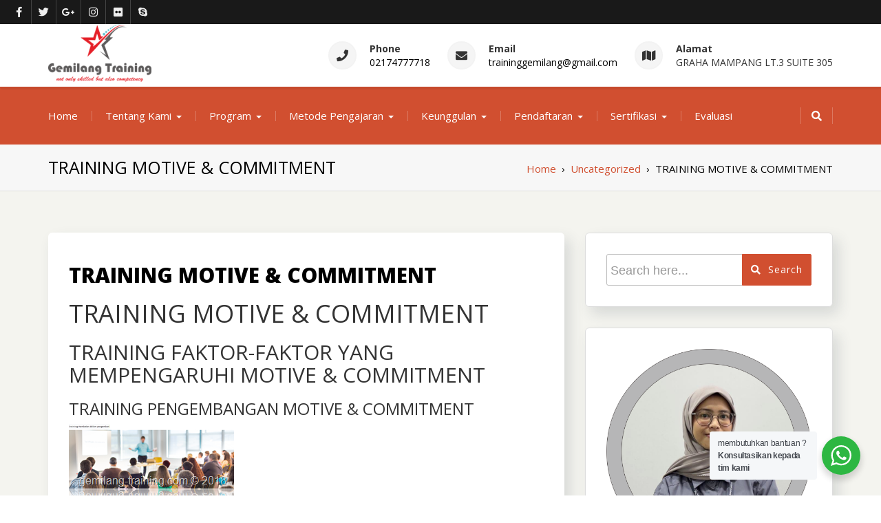

--- FILE ---
content_type: text/html; charset=UTF-8
request_url: https://gemilang-training.com/training-motive-commitment-2/
body_size: 87893
content:
<!DOCTYPE html>
<!--[if IE]><![endif]-->
<!--[if lt IE 7 ]> <html lang="en-US" class="ie6">    <![endif]-->
<!--[if IE 7 ]> <html lang="en-US" class="ie7">    <![endif]-->
<!--[if IE 8 ]> <html lang="en-US" class="ie8">    <![endif]-->
<!--[if IE 9 ]> <html lang="en-US"  <![endif]-->
<!--[if (gt IE 9)|!(IE)]><!--><html lang="en-US"><!--<![endif]-->
<html lang="en-US">
<head>
	<meta charset="UTF-8">
	<meta http-equiv="X-UA-Compatible" content="IE=edge">
	<meta name="viewport" content="width=device-width, initial-scale=1">
	<link rel="profile" href="http://gmpg.org/xfn/11">
		<meta name='robots' content='index, follow, max-image-preview:large, max-snippet:-1, max-video-preview:-1' />
	<style>img:is([sizes="auto" i], [sizes^="auto," i]) { contain-intrinsic-size: 3000px 1500px }</style>
	
	<!-- This site is optimized with the Yoast SEO plugin v26.4 - https://yoast.com/wordpress/plugins/seo/ -->
	<title>TRAINING MOTIVE &amp; COMMITMENT - Gemilang Training</title>
	<link rel="canonical" href="https://gemilang-training.com/training-motive-commitment-2/" />
	<meta property="og:locale" content="en_US" />
	<meta property="og:type" content="article" />
	<meta property="og:title" content="TRAINING MOTIVE &amp; COMMITMENT - Gemilang Training" />
	<meta property="og:description" content="TRAINING MOTIVE &amp; COMMITMENT TRAINING FAKTOR-FAKTOR YANG MEMPENGARUHI MOTIVE &amp; COMMITMENT TRAINING PENGEMBANGAN MOTIVE &amp; COMMITMENT Deskripsi Ketika seseorang memasuki dunia kerja dan bergabung dalam suatu perusahaan, motif dan komitmen sangat penting. Dalam dunia kerja akan dituntut untuk mampu berkomunikasi dan berinteraksi dengan sesama karyawan lainnya. Prakteknya keberhasilan berinteraksi dengan yang karyawan lainnya akan di [&hellip;]" />
	<meta property="og:url" content="https://gemilang-training.com/training-motive-commitment-2/" />
	<meta property="og:site_name" content="Gemilang Training" />
	<meta property="article:published_time" content="2018-06-30T18:19:51+00:00" />
	<meta property="article:modified_time" content="2019-11-26T06:40:50+00:00" />
	<meta property="og:image" content="https://gemilang-training.com/wp-content/uploads/2018/05/training-Hambatan-dalam-pengembangan-motive-commitment-di-jakarta-1.png" />
	<meta property="og:image:width" content="240" />
	<meta property="og:image:height" content="124" />
	<meta property="og:image:type" content="image/png" />
	<meta name="author" content="gemilang abadi semesta" />
	<meta name="twitter:card" content="summary_large_image" />
	<meta name="twitter:label1" content="Written by" />
	<meta name="twitter:data1" content="gemilang abadi semesta" />
	<meta name="twitter:label2" content="Est. reading time" />
	<meta name="twitter:data2" content="2 minutes" />
	<script type="application/ld+json" class="yoast-schema-graph">{"@context":"https://schema.org","@graph":[{"@type":"Article","@id":"https://gemilang-training.com/training-motive-commitment-2/#article","isPartOf":{"@id":"https://gemilang-training.com/training-motive-commitment-2/"},"author":{"name":"gemilang abadi semesta","@id":"https://gemilang-training.com/#/schema/person/3b0140cde39c2619618a4456cbf3054f"},"headline":"TRAINING MOTIVE &amp; COMMITMENT","datePublished":"2018-06-30T18:19:51+00:00","dateModified":"2019-11-26T06:40:50+00:00","mainEntityOfPage":{"@id":"https://gemilang-training.com/training-motive-commitment-2/"},"wordCount":420,"commentCount":0,"publisher":{"@id":"https://gemilang-training.com/#organization"},"image":{"@id":"https://gemilang-training.com/training-motive-commitment-2/#primaryimage"},"thumbnailUrl":"https://gemilang-training.com/wp-content/uploads/2018/05/training-Hambatan-dalam-pengembangan-motive-commitment-di-jakarta-1.png","keywords":["pelatihan Motive &amp; Commitment bali","training Faktor-faktor yang mempengaruhi motive &amp; commitment di jakarta","training Hambatan dalam pengembangan motive &amp; commitment surabaya","training Motive &amp; Commitment jogja","training Pengembangan motive &amp; commitment bandung"],"inLanguage":"en-US"},{"@type":"WebPage","@id":"https://gemilang-training.com/training-motive-commitment-2/","url":"https://gemilang-training.com/training-motive-commitment-2/","name":"TRAINING MOTIVE &amp; COMMITMENT - Gemilang Training","isPartOf":{"@id":"https://gemilang-training.com/#website"},"primaryImageOfPage":{"@id":"https://gemilang-training.com/training-motive-commitment-2/#primaryimage"},"image":{"@id":"https://gemilang-training.com/training-motive-commitment-2/#primaryimage"},"thumbnailUrl":"https://gemilang-training.com/wp-content/uploads/2018/05/training-Hambatan-dalam-pengembangan-motive-commitment-di-jakarta-1.png","datePublished":"2018-06-30T18:19:51+00:00","dateModified":"2019-11-26T06:40:50+00:00","breadcrumb":{"@id":"https://gemilang-training.com/training-motive-commitment-2/#breadcrumb"},"inLanguage":"en-US","potentialAction":[{"@type":"ReadAction","target":["https://gemilang-training.com/training-motive-commitment-2/"]}]},{"@type":"ImageObject","inLanguage":"en-US","@id":"https://gemilang-training.com/training-motive-commitment-2/#primaryimage","url":"https://gemilang-training.com/wp-content/uploads/2018/05/training-Hambatan-dalam-pengembangan-motive-commitment-di-jakarta-1.png","contentUrl":"https://gemilang-training.com/wp-content/uploads/2018/05/training-Hambatan-dalam-pengembangan-motive-commitment-di-jakarta-1.png","width":240,"height":124},{"@type":"BreadcrumbList","@id":"https://gemilang-training.com/training-motive-commitment-2/#breadcrumb","itemListElement":[{"@type":"ListItem","position":1,"name":"Home","item":"https://gemilang-training.com/"},{"@type":"ListItem","position":2,"name":"TRAINING MOTIVE &amp; COMMITMENT"}]},{"@type":"WebSite","@id":"https://gemilang-training.com/#website","url":"https://gemilang-training.com/","name":"Gemilang Training","description":"CV Gemilang Abadi Semesta","publisher":{"@id":"https://gemilang-training.com/#organization"},"potentialAction":[{"@type":"SearchAction","target":{"@type":"EntryPoint","urlTemplate":"https://gemilang-training.com/?s={search_term_string}"},"query-input":{"@type":"PropertyValueSpecification","valueRequired":true,"valueName":"search_term_string"}}],"inLanguage":"en-US"},{"@type":"Organization","@id":"https://gemilang-training.com/#organization","name":"Gemilang Training","url":"https://gemilang-training.com/","logo":{"@type":"ImageObject","inLanguage":"en-US","@id":"https://gemilang-training.com/#/schema/logo/image/","url":"https://gemilang-training.com/wp-content/uploads/2018/05/WhatsApp-Image-2018-05-02-at-16.51.26.jpeg","contentUrl":"https://gemilang-training.com/wp-content/uploads/2018/05/WhatsApp-Image-2018-05-02-at-16.51.26.jpeg","width":1280,"height":339,"caption":"Gemilang Training"},"image":{"@id":"https://gemilang-training.com/#/schema/logo/image/"}},{"@type":"Person","@id":"https://gemilang-training.com/#/schema/person/3b0140cde39c2619618a4456cbf3054f","name":"gemilang abadi semesta","image":{"@type":"ImageObject","inLanguage":"en-US","@id":"https://gemilang-training.com/#/schema/person/image/","url":"https://secure.gravatar.com/avatar/81c07203149f9707b1aaa6160834b01d2b87d7ca0ab62e2f8370fc4bfcfcec9a?s=96&d=mm&r=g","contentUrl":"https://secure.gravatar.com/avatar/81c07203149f9707b1aaa6160834b01d2b87d7ca0ab62e2f8370fc4bfcfcec9a?s=96&d=mm&r=g","caption":"gemilang abadi semesta"},"url":"https://gemilang-training.com/author/gemilang-abadi-semesta/"}]}</script>
	<!-- / Yoast SEO plugin. -->


<link rel='dns-prefetch' href='//www.googletagmanager.com' />
<link rel='dns-prefetch' href='//fonts.googleapis.com' />
<link rel="alternate" type="application/rss+xml" title="Gemilang Training &raquo; Feed" href="https://gemilang-training.com/feed/" />
<script type="text/javascript">
/* <![CDATA[ */
window._wpemojiSettings = {"baseUrl":"https:\/\/s.w.org\/images\/core\/emoji\/16.0.1\/72x72\/","ext":".png","svgUrl":"https:\/\/s.w.org\/images\/core\/emoji\/16.0.1\/svg\/","svgExt":".svg","source":{"concatemoji":"https:\/\/gemilang-training.com\/wp-includes\/js\/wp-emoji-release.min.js?ver=6.8.3"}};
/*! This file is auto-generated */
!function(s,n){var o,i,e;function c(e){try{var t={supportTests:e,timestamp:(new Date).valueOf()};sessionStorage.setItem(o,JSON.stringify(t))}catch(e){}}function p(e,t,n){e.clearRect(0,0,e.canvas.width,e.canvas.height),e.fillText(t,0,0);var t=new Uint32Array(e.getImageData(0,0,e.canvas.width,e.canvas.height).data),a=(e.clearRect(0,0,e.canvas.width,e.canvas.height),e.fillText(n,0,0),new Uint32Array(e.getImageData(0,0,e.canvas.width,e.canvas.height).data));return t.every(function(e,t){return e===a[t]})}function u(e,t){e.clearRect(0,0,e.canvas.width,e.canvas.height),e.fillText(t,0,0);for(var n=e.getImageData(16,16,1,1),a=0;a<n.data.length;a++)if(0!==n.data[a])return!1;return!0}function f(e,t,n,a){switch(t){case"flag":return n(e,"\ud83c\udff3\ufe0f\u200d\u26a7\ufe0f","\ud83c\udff3\ufe0f\u200b\u26a7\ufe0f")?!1:!n(e,"\ud83c\udde8\ud83c\uddf6","\ud83c\udde8\u200b\ud83c\uddf6")&&!n(e,"\ud83c\udff4\udb40\udc67\udb40\udc62\udb40\udc65\udb40\udc6e\udb40\udc67\udb40\udc7f","\ud83c\udff4\u200b\udb40\udc67\u200b\udb40\udc62\u200b\udb40\udc65\u200b\udb40\udc6e\u200b\udb40\udc67\u200b\udb40\udc7f");case"emoji":return!a(e,"\ud83e\udedf")}return!1}function g(e,t,n,a){var r="undefined"!=typeof WorkerGlobalScope&&self instanceof WorkerGlobalScope?new OffscreenCanvas(300,150):s.createElement("canvas"),o=r.getContext("2d",{willReadFrequently:!0}),i=(o.textBaseline="top",o.font="600 32px Arial",{});return e.forEach(function(e){i[e]=t(o,e,n,a)}),i}function t(e){var t=s.createElement("script");t.src=e,t.defer=!0,s.head.appendChild(t)}"undefined"!=typeof Promise&&(o="wpEmojiSettingsSupports",i=["flag","emoji"],n.supports={everything:!0,everythingExceptFlag:!0},e=new Promise(function(e){s.addEventListener("DOMContentLoaded",e,{once:!0})}),new Promise(function(t){var n=function(){try{var e=JSON.parse(sessionStorage.getItem(o));if("object"==typeof e&&"number"==typeof e.timestamp&&(new Date).valueOf()<e.timestamp+604800&&"object"==typeof e.supportTests)return e.supportTests}catch(e){}return null}();if(!n){if("undefined"!=typeof Worker&&"undefined"!=typeof OffscreenCanvas&&"undefined"!=typeof URL&&URL.createObjectURL&&"undefined"!=typeof Blob)try{var e="postMessage("+g.toString()+"("+[JSON.stringify(i),f.toString(),p.toString(),u.toString()].join(",")+"));",a=new Blob([e],{type:"text/javascript"}),r=new Worker(URL.createObjectURL(a),{name:"wpTestEmojiSupports"});return void(r.onmessage=function(e){c(n=e.data),r.terminate(),t(n)})}catch(e){}c(n=g(i,f,p,u))}t(n)}).then(function(e){for(var t in e)n.supports[t]=e[t],n.supports.everything=n.supports.everything&&n.supports[t],"flag"!==t&&(n.supports.everythingExceptFlag=n.supports.everythingExceptFlag&&n.supports[t]);n.supports.everythingExceptFlag=n.supports.everythingExceptFlag&&!n.supports.flag,n.DOMReady=!1,n.readyCallback=function(){n.DOMReady=!0}}).then(function(){return e}).then(function(){var e;n.supports.everything||(n.readyCallback(),(e=n.source||{}).concatemoji?t(e.concatemoji):e.wpemoji&&e.twemoji&&(t(e.twemoji),t(e.wpemoji)))}))}((window,document),window._wpemojiSettings);
/* ]]> */
</script>
<style id='wp-emoji-styles-inline-css' type='text/css'>

	img.wp-smiley, img.emoji {
		display: inline !important;
		border: none !important;
		box-shadow: none !important;
		height: 1em !important;
		width: 1em !important;
		margin: 0 0.07em !important;
		vertical-align: -0.1em !important;
		background: none !important;
		padding: 0 !important;
	}
</style>
<link rel='stylesheet' id='wp-block-library-css' href='https://gemilang-training.com/wp-includes/css/dist/block-library/style.min.css?ver=6.8.3' type='text/css' media='all' />
<style id='wp-block-library-theme-inline-css' type='text/css'>
.wp-block-audio :where(figcaption){color:#555;font-size:13px;text-align:center}.is-dark-theme .wp-block-audio :where(figcaption){color:#ffffffa6}.wp-block-audio{margin:0 0 1em}.wp-block-code{border:1px solid #ccc;border-radius:4px;font-family:Menlo,Consolas,monaco,monospace;padding:.8em 1em}.wp-block-embed :where(figcaption){color:#555;font-size:13px;text-align:center}.is-dark-theme .wp-block-embed :where(figcaption){color:#ffffffa6}.wp-block-embed{margin:0 0 1em}.blocks-gallery-caption{color:#555;font-size:13px;text-align:center}.is-dark-theme .blocks-gallery-caption{color:#ffffffa6}:root :where(.wp-block-image figcaption){color:#555;font-size:13px;text-align:center}.is-dark-theme :root :where(.wp-block-image figcaption){color:#ffffffa6}.wp-block-image{margin:0 0 1em}.wp-block-pullquote{border-bottom:4px solid;border-top:4px solid;color:currentColor;margin-bottom:1.75em}.wp-block-pullquote cite,.wp-block-pullquote footer,.wp-block-pullquote__citation{color:currentColor;font-size:.8125em;font-style:normal;text-transform:uppercase}.wp-block-quote{border-left:.25em solid;margin:0 0 1.75em;padding-left:1em}.wp-block-quote cite,.wp-block-quote footer{color:currentColor;font-size:.8125em;font-style:normal;position:relative}.wp-block-quote:where(.has-text-align-right){border-left:none;border-right:.25em solid;padding-left:0;padding-right:1em}.wp-block-quote:where(.has-text-align-center){border:none;padding-left:0}.wp-block-quote.is-large,.wp-block-quote.is-style-large,.wp-block-quote:where(.is-style-plain){border:none}.wp-block-search .wp-block-search__label{font-weight:700}.wp-block-search__button{border:1px solid #ccc;padding:.375em .625em}:where(.wp-block-group.has-background){padding:1.25em 2.375em}.wp-block-separator.has-css-opacity{opacity:.4}.wp-block-separator{border:none;border-bottom:2px solid;margin-left:auto;margin-right:auto}.wp-block-separator.has-alpha-channel-opacity{opacity:1}.wp-block-separator:not(.is-style-wide):not(.is-style-dots){width:100px}.wp-block-separator.has-background:not(.is-style-dots){border-bottom:none;height:1px}.wp-block-separator.has-background:not(.is-style-wide):not(.is-style-dots){height:2px}.wp-block-table{margin:0 0 1em}.wp-block-table td,.wp-block-table th{word-break:normal}.wp-block-table :where(figcaption){color:#555;font-size:13px;text-align:center}.is-dark-theme .wp-block-table :where(figcaption){color:#ffffffa6}.wp-block-video :where(figcaption){color:#555;font-size:13px;text-align:center}.is-dark-theme .wp-block-video :where(figcaption){color:#ffffffa6}.wp-block-video{margin:0 0 1em}:root :where(.wp-block-template-part.has-background){margin-bottom:0;margin-top:0;padding:1.25em 2.375em}
</style>
<style id='classic-theme-styles-inline-css' type='text/css'>
/*! This file is auto-generated */
.wp-block-button__link{color:#fff;background-color:#32373c;border-radius:9999px;box-shadow:none;text-decoration:none;padding:calc(.667em + 2px) calc(1.333em + 2px);font-size:1.125em}.wp-block-file__button{background:#32373c;color:#fff;text-decoration:none}
</style>
<link rel='stylesheet' id='nta-css-popup-css' href='https://gemilang-training.com/wp-content/plugins/wp-whatsapp/assets/dist/css/style.css?ver=6.8.3' type='text/css' media='all' />
<style id='global-styles-inline-css' type='text/css'>
:root{--wp--preset--aspect-ratio--square: 1;--wp--preset--aspect-ratio--4-3: 4/3;--wp--preset--aspect-ratio--3-4: 3/4;--wp--preset--aspect-ratio--3-2: 3/2;--wp--preset--aspect-ratio--2-3: 2/3;--wp--preset--aspect-ratio--16-9: 16/9;--wp--preset--aspect-ratio--9-16: 9/16;--wp--preset--color--black: #000000;--wp--preset--color--cyan-bluish-gray: #abb8c3;--wp--preset--color--white: #ffffff;--wp--preset--color--pale-pink: #f78da7;--wp--preset--color--vivid-red: #cf2e2e;--wp--preset--color--luminous-vivid-orange: #ff6900;--wp--preset--color--luminous-vivid-amber: #fcb900;--wp--preset--color--light-green-cyan: #7bdcb5;--wp--preset--color--vivid-green-cyan: #00d084;--wp--preset--color--pale-cyan-blue: #8ed1fc;--wp--preset--color--vivid-cyan-blue: #0693e3;--wp--preset--color--vivid-purple: #9b51e0;--wp--preset--gradient--vivid-cyan-blue-to-vivid-purple: linear-gradient(135deg,rgba(6,147,227,1) 0%,rgb(155,81,224) 100%);--wp--preset--gradient--light-green-cyan-to-vivid-green-cyan: linear-gradient(135deg,rgb(122,220,180) 0%,rgb(0,208,130) 100%);--wp--preset--gradient--luminous-vivid-amber-to-luminous-vivid-orange: linear-gradient(135deg,rgba(252,185,0,1) 0%,rgba(255,105,0,1) 100%);--wp--preset--gradient--luminous-vivid-orange-to-vivid-red: linear-gradient(135deg,rgba(255,105,0,1) 0%,rgb(207,46,46) 100%);--wp--preset--gradient--very-light-gray-to-cyan-bluish-gray: linear-gradient(135deg,rgb(238,238,238) 0%,rgb(169,184,195) 100%);--wp--preset--gradient--cool-to-warm-spectrum: linear-gradient(135deg,rgb(74,234,220) 0%,rgb(151,120,209) 20%,rgb(207,42,186) 40%,rgb(238,44,130) 60%,rgb(251,105,98) 80%,rgb(254,248,76) 100%);--wp--preset--gradient--blush-light-purple: linear-gradient(135deg,rgb(255,206,236) 0%,rgb(152,150,240) 100%);--wp--preset--gradient--blush-bordeaux: linear-gradient(135deg,rgb(254,205,165) 0%,rgb(254,45,45) 50%,rgb(107,0,62) 100%);--wp--preset--gradient--luminous-dusk: linear-gradient(135deg,rgb(255,203,112) 0%,rgb(199,81,192) 50%,rgb(65,88,208) 100%);--wp--preset--gradient--pale-ocean: linear-gradient(135deg,rgb(255,245,203) 0%,rgb(182,227,212) 50%,rgb(51,167,181) 100%);--wp--preset--gradient--electric-grass: linear-gradient(135deg,rgb(202,248,128) 0%,rgb(113,206,126) 100%);--wp--preset--gradient--midnight: linear-gradient(135deg,rgb(2,3,129) 0%,rgb(40,116,252) 100%);--wp--preset--font-size--small: 13px;--wp--preset--font-size--medium: 20px;--wp--preset--font-size--large: 36px;--wp--preset--font-size--x-large: 42px;--wp--preset--spacing--20: 0.44rem;--wp--preset--spacing--30: 0.67rem;--wp--preset--spacing--40: 1rem;--wp--preset--spacing--50: 1.5rem;--wp--preset--spacing--60: 2.25rem;--wp--preset--spacing--70: 3.38rem;--wp--preset--spacing--80: 5.06rem;--wp--preset--shadow--natural: 6px 6px 9px rgba(0, 0, 0, 0.2);--wp--preset--shadow--deep: 12px 12px 50px rgba(0, 0, 0, 0.4);--wp--preset--shadow--sharp: 6px 6px 0px rgba(0, 0, 0, 0.2);--wp--preset--shadow--outlined: 6px 6px 0px -3px rgba(255, 255, 255, 1), 6px 6px rgba(0, 0, 0, 1);--wp--preset--shadow--crisp: 6px 6px 0px rgba(0, 0, 0, 1);}:where(.is-layout-flex){gap: 0.5em;}:where(.is-layout-grid){gap: 0.5em;}body .is-layout-flex{display: flex;}.is-layout-flex{flex-wrap: wrap;align-items: center;}.is-layout-flex > :is(*, div){margin: 0;}body .is-layout-grid{display: grid;}.is-layout-grid > :is(*, div){margin: 0;}:where(.wp-block-columns.is-layout-flex){gap: 2em;}:where(.wp-block-columns.is-layout-grid){gap: 2em;}:where(.wp-block-post-template.is-layout-flex){gap: 1.25em;}:where(.wp-block-post-template.is-layout-grid){gap: 1.25em;}.has-black-color{color: var(--wp--preset--color--black) !important;}.has-cyan-bluish-gray-color{color: var(--wp--preset--color--cyan-bluish-gray) !important;}.has-white-color{color: var(--wp--preset--color--white) !important;}.has-pale-pink-color{color: var(--wp--preset--color--pale-pink) !important;}.has-vivid-red-color{color: var(--wp--preset--color--vivid-red) !important;}.has-luminous-vivid-orange-color{color: var(--wp--preset--color--luminous-vivid-orange) !important;}.has-luminous-vivid-amber-color{color: var(--wp--preset--color--luminous-vivid-amber) !important;}.has-light-green-cyan-color{color: var(--wp--preset--color--light-green-cyan) !important;}.has-vivid-green-cyan-color{color: var(--wp--preset--color--vivid-green-cyan) !important;}.has-pale-cyan-blue-color{color: var(--wp--preset--color--pale-cyan-blue) !important;}.has-vivid-cyan-blue-color{color: var(--wp--preset--color--vivid-cyan-blue) !important;}.has-vivid-purple-color{color: var(--wp--preset--color--vivid-purple) !important;}.has-black-background-color{background-color: var(--wp--preset--color--black) !important;}.has-cyan-bluish-gray-background-color{background-color: var(--wp--preset--color--cyan-bluish-gray) !important;}.has-white-background-color{background-color: var(--wp--preset--color--white) !important;}.has-pale-pink-background-color{background-color: var(--wp--preset--color--pale-pink) !important;}.has-vivid-red-background-color{background-color: var(--wp--preset--color--vivid-red) !important;}.has-luminous-vivid-orange-background-color{background-color: var(--wp--preset--color--luminous-vivid-orange) !important;}.has-luminous-vivid-amber-background-color{background-color: var(--wp--preset--color--luminous-vivid-amber) !important;}.has-light-green-cyan-background-color{background-color: var(--wp--preset--color--light-green-cyan) !important;}.has-vivid-green-cyan-background-color{background-color: var(--wp--preset--color--vivid-green-cyan) !important;}.has-pale-cyan-blue-background-color{background-color: var(--wp--preset--color--pale-cyan-blue) !important;}.has-vivid-cyan-blue-background-color{background-color: var(--wp--preset--color--vivid-cyan-blue) !important;}.has-vivid-purple-background-color{background-color: var(--wp--preset--color--vivid-purple) !important;}.has-black-border-color{border-color: var(--wp--preset--color--black) !important;}.has-cyan-bluish-gray-border-color{border-color: var(--wp--preset--color--cyan-bluish-gray) !important;}.has-white-border-color{border-color: var(--wp--preset--color--white) !important;}.has-pale-pink-border-color{border-color: var(--wp--preset--color--pale-pink) !important;}.has-vivid-red-border-color{border-color: var(--wp--preset--color--vivid-red) !important;}.has-luminous-vivid-orange-border-color{border-color: var(--wp--preset--color--luminous-vivid-orange) !important;}.has-luminous-vivid-amber-border-color{border-color: var(--wp--preset--color--luminous-vivid-amber) !important;}.has-light-green-cyan-border-color{border-color: var(--wp--preset--color--light-green-cyan) !important;}.has-vivid-green-cyan-border-color{border-color: var(--wp--preset--color--vivid-green-cyan) !important;}.has-pale-cyan-blue-border-color{border-color: var(--wp--preset--color--pale-cyan-blue) !important;}.has-vivid-cyan-blue-border-color{border-color: var(--wp--preset--color--vivid-cyan-blue) !important;}.has-vivid-purple-border-color{border-color: var(--wp--preset--color--vivid-purple) !important;}.has-vivid-cyan-blue-to-vivid-purple-gradient-background{background: var(--wp--preset--gradient--vivid-cyan-blue-to-vivid-purple) !important;}.has-light-green-cyan-to-vivid-green-cyan-gradient-background{background: var(--wp--preset--gradient--light-green-cyan-to-vivid-green-cyan) !important;}.has-luminous-vivid-amber-to-luminous-vivid-orange-gradient-background{background: var(--wp--preset--gradient--luminous-vivid-amber-to-luminous-vivid-orange) !important;}.has-luminous-vivid-orange-to-vivid-red-gradient-background{background: var(--wp--preset--gradient--luminous-vivid-orange-to-vivid-red) !important;}.has-very-light-gray-to-cyan-bluish-gray-gradient-background{background: var(--wp--preset--gradient--very-light-gray-to-cyan-bluish-gray) !important;}.has-cool-to-warm-spectrum-gradient-background{background: var(--wp--preset--gradient--cool-to-warm-spectrum) !important;}.has-blush-light-purple-gradient-background{background: var(--wp--preset--gradient--blush-light-purple) !important;}.has-blush-bordeaux-gradient-background{background: var(--wp--preset--gradient--blush-bordeaux) !important;}.has-luminous-dusk-gradient-background{background: var(--wp--preset--gradient--luminous-dusk) !important;}.has-pale-ocean-gradient-background{background: var(--wp--preset--gradient--pale-ocean) !important;}.has-electric-grass-gradient-background{background: var(--wp--preset--gradient--electric-grass) !important;}.has-midnight-gradient-background{background: var(--wp--preset--gradient--midnight) !important;}.has-small-font-size{font-size: var(--wp--preset--font-size--small) !important;}.has-medium-font-size{font-size: var(--wp--preset--font-size--medium) !important;}.has-large-font-size{font-size: var(--wp--preset--font-size--large) !important;}.has-x-large-font-size{font-size: var(--wp--preset--font-size--x-large) !important;}
:where(.wp-block-post-template.is-layout-flex){gap: 1.25em;}:where(.wp-block-post-template.is-layout-grid){gap: 1.25em;}
:where(.wp-block-columns.is-layout-flex){gap: 2em;}:where(.wp-block-columns.is-layout-grid){gap: 2em;}
:root :where(.wp-block-pullquote){font-size: 1.5em;line-height: 1.6;}
</style>
<link rel='stylesheet' id='jquery-sidr-dark-css' href='https://gemilang-training.com/wp-content/themes/elixar/css/sidr/css/jquery.sidr.dark.min.css?ver=6.8.3' type='text/css' media='all' />
<link rel='stylesheet' id='bootstrap-css' href='https://gemilang-training.com/wp-content/themes/elixar/css/bootstrap.min.css?ver=6.8.3' type='text/css' media='all' />
<link rel='stylesheet' id='elixar-style-css' href='https://gemilang-training.com/wp-content/themes/elixar/style.css?ver=6.8.3' type='text/css' media='all' />
<style id='elixar-style-inline-css' type='text/css'>
.sitetopbar{background-color:#}.top-detail-inverse .social-top-detail i:before,.top-detail-inverse .social-top-detail i:after,.top-detail-inverse .social-top-detail i:hover:after,#header-nav ul li a:hover,#header-nav li.current-menu-item a,#header-nav li.current_page_item a,#header-nav li:hover>a,#header-nav ul li a{color:}#quick-contact a{color:#}#quick-contact a:hover{color:#}#e_main_nav{padding:15px 0}#e_main_nav{background-color:#d14f30}.main-navigation ul li a{color:#}ul#primary-menu li a:hover,ul#primary-menu ul ul li a:hover,ul#primary-menu ul ul li.current-menu-item a,ul#primary-menu ul ul li.current_page_item a,ul#primary-menu ul ul li:hover>a,ul#primary-menu li.current_page_item a{color:#}.e-breadcrumb-page-title{padding-top:20px;padding-bottom:20px}.hero-section-wrapper{background:linear-gradient(rgba(0,0,0,.3),rgba(0,0,0,.3)) repeat scroll 0% 0%,transparent url('https://gemilang-training.com/wp-content/uploads/2019/04/nik-macmillan-280300-unsplash.jpg') repeat fixed center center}.hero-section-wrapper{padding:10% 0 10%}.section-cta{background:linear-gradient(rgba(0,0,0,.3),rgba(0,0,0,.3)) repeat scroll 0% 0%,transparent url('https://gemilang-training.com/wp-content/uploads/2019/04/teo-duldulao-209122-unsplash1.jpg') repeat fixed center center}#section_footer{background-color:#;color:}.content-section.footer-main p{color:}#section_footer h3.foo-widget-title{color:}.content-section.footer-main .footer_widget a{color:}.content-section.footer-main .footer_widget a:hover{color:}.content-section.footer_copyright{background-color:#}.content-section.footer_copyright p.copyright-text{color:}p.copyright-text a{color:}p.copyright-text a:hover{color:}
</style>
<link rel='stylesheet' id='elixar-theme-skin-red-css' href='https://gemilang-training.com/wp-content/themes/elixar/css/skins/elixar-red.min.css?ver=6.8.3' type='text/css' media='all' />
<link rel='stylesheet' id='elixar-font-awesome-css' href='https://gemilang-training.com/wp-content/themes/elixar/css/all.min.css?ver=6.8.3' type='text/css' media='all' />
<link rel='stylesheet' id='Open Sans-css' href='//fonts.googleapis.com/css?family=Open+Sans%3A400italic%2C400%2C600%2C700%2C800%2C300&#038;ver=6.8.3' type='text/css' media='all' />
<script type="text/javascript" src="https://gemilang-training.com/wp-includes/js/jquery/jquery.min.js?ver=3.7.1" id="jquery-core-js"></script>
<script type="text/javascript" src="https://gemilang-training.com/wp-includes/js/jquery/jquery-migrate.min.js?ver=3.4.1" id="jquery-migrate-js"></script>

<!-- Google tag (gtag.js) snippet added by Site Kit -->
<!-- Google Analytics snippet added by Site Kit -->
<script type="text/javascript" src="https://www.googletagmanager.com/gtag/js?id=GT-TWTVZJGD" id="google_gtagjs-js" async></script>
<script type="text/javascript" id="google_gtagjs-js-after">
/* <![CDATA[ */
window.dataLayer = window.dataLayer || [];function gtag(){dataLayer.push(arguments);}
gtag("set","linker",{"domains":["gemilang-training.com"]});
gtag("js", new Date());
gtag("set", "developer_id.dZTNiMT", true);
gtag("config", "GT-TWTVZJGD");
 window._googlesitekit = window._googlesitekit || {}; window._googlesitekit.throttledEvents = []; window._googlesitekit.gtagEvent = (name, data) => { var key = JSON.stringify( { name, data } ); if ( !! window._googlesitekit.throttledEvents[ key ] ) { return; } window._googlesitekit.throttledEvents[ key ] = true; setTimeout( () => { delete window._googlesitekit.throttledEvents[ key ]; }, 5 ); gtag( "event", name, { ...data, event_source: "site-kit" } ); }; 
/* ]]> */
</script>
<link rel="https://api.w.org/" href="https://gemilang-training.com/wp-json/" /><link rel="alternate" title="JSON" type="application/json" href="https://gemilang-training.com/wp-json/wp/v2/posts/816" /><link rel="EditURI" type="application/rsd+xml" title="RSD" href="https://gemilang-training.com/xmlrpc.php?rsd" />
<meta name="generator" content="WordPress 6.8.3" />
<link rel='shortlink' href='https://gemilang-training.com/?p=816' />
<link rel="alternate" title="oEmbed (JSON)" type="application/json+oembed" href="https://gemilang-training.com/wp-json/oembed/1.0/embed?url=https%3A%2F%2Fgemilang-training.com%2Ftraining-motive-commitment-2%2F" />
<link rel="alternate" title="oEmbed (XML)" type="text/xml+oembed" href="https://gemilang-training.com/wp-json/oembed/1.0/embed?url=https%3A%2F%2Fgemilang-training.com%2Ftraining-motive-commitment-2%2F&#038;format=xml" />
<meta name="generator" content="Site Kit by Google 1.170.0" />	<style type="text/css" id="header-style">
			.site-title,
		.site-description {
			position: absolute;
			clip: rect(1px, 1px, 1px, 1px);
		}
		</style>
	<link rel="icon" href="https://gemilang-training.com/wp-content/uploads/2018/05/cropped-logo-gemilang-512x512-2-32x32.png" sizes="32x32" />
<link rel="icon" href="https://gemilang-training.com/wp-content/uploads/2018/05/cropped-logo-gemilang-512x512-2-192x192.png" sizes="192x192" />
<link rel="apple-touch-icon" href="https://gemilang-training.com/wp-content/uploads/2018/05/cropped-logo-gemilang-512x512-2-180x180.png" />
<meta name="msapplication-TileImage" content="https://gemilang-training.com/wp-content/uploads/2018/05/cropped-logo-gemilang-512x512-2-270x270.png" />
		<style type="text/css" id="wp-custom-css">
			.btn-whatsapp {
  display: flex !important;
  align-items: center !important;     /* center vertikal */
  justify-content: center !important; /* center horizontal */
  white-space: nowrap !important;
  text-align: center !important;
}
		</style>
		</head>
<body class="wp-singular post-template-default single single-post postid-816 single-format-standard wp-custom-logo wp-theme-elixar body-nav-fixed-menu-top  group-blog enabled-sticky-primary-menu">
<div class="main_wrapper">
<a class="skip-link screen-reader-text" href="#site-header">Skip to content</a>
<!-- NAVBAR -->
<div id="site-header">
					<div class="container sitetopbar top_details top-detail-inverse">
				<div class="row">
					<div class="col-md-12 col-sm-12 col-xs-12">
						<div class="topbar-inner">
							<div class="row">
														<div class="col-sm-6 col-xs-12 topsocial">
								<div class="list-inline social-top-detail pull-left">
																		<a href="https://www.facebook.com/Gemilang-Training-320739515278359/"><i class="elixar-facebook"></i></a>
																		<a href="http://gemilang-training.com/"><i class=" elixar-twitter"></i></a>
																		<a href="http://gemilang-training.com/"><i class="elixar-google-plus"></i></a>
																		<a href="http://gemilang-training.com/"><i class="elixar-instagram"></i></a>
																		<a href="http://gemilang-training.com/"><i class="elixar-flickr"></i></a>
																		<a href="http://gemilang-training.com/"><i class="elixar-skype"></i></a>
																	</div>
							</div>
														<div class="col-sm-6 hidden-xs contact_info">
								<nav id="header-nav" class="menu-top-menu-container pull-right">
																	</nav>
							</div>
													</div>	
					</div>
				</div>
			</div>
		</div>
				<div class="mobile-nav-wrap">
			<a id="mobile-trigger" href="#mob-menu"><i class="fas fa-list-ul" aria-hidden="true"></i><span>Main Menu<span></span></span></a>
			<div id="mob-menu">
				<ul id="menu-menu-utama" class="menu"><li id="menu-item-21558" class="menu-item menu-item-type-post_type menu-item-object-page menu-item-home menu-item-21558"><a href="https://gemilang-training.com/">Home</a></li>
<li id="menu-item-146" class="menu-item menu-item-type-custom menu-item-object-custom menu-item-has-children menu-item-146"><a href="http://gemilang-training.com/sejarah/">Tentang Kami</a>
<ul class="sub-menu">
	<li id="menu-item-21543" class="menu-item menu-item-type-post_type menu-item-object-post menu-item-21543"><a href="https://gemilang-training.com/channel-youtube/">Channel Youtube</a></li>
	<li id="menu-item-91" class="menu-item menu-item-type-post_type menu-item-object-page menu-item-91"><a href="https://gemilang-training.com/sejarah/">Sejarah</a></li>
	<li id="menu-item-126" class="menu-item menu-item-type-post_type menu-item-object-page menu-item-126"><a href="https://gemilang-training.com/struktur-organisasi/">Struktur Organisasi</a></li>
</ul>
</li>
<li id="menu-item-92" class="menu-item menu-item-type-custom menu-item-object-custom menu-item-has-children menu-item-92"><a href="http://gemilang-training.com/career-center/">Program</a>
<ul class="sub-menu">
	<li id="menu-item-131" class="menu-item menu-item-type-post_type menu-item-object-page menu-item-131"><a href="https://gemilang-training.com/career-center/">Career Center</a></li>
	<li id="menu-item-97" class="menu-item menu-item-type-post_type menu-item-object-page menu-item-97"><a href="https://gemilang-training.com/public-training-in-house-training/">Public Training &#038; In-House Training</a></li>
	<li id="menu-item-98" class="menu-item menu-item-type-post_type menu-item-object-page menu-item-98"><a href="https://gemilang-training.com/pre-retirement-program/">Pre Retirement Program</a></li>
</ul>
</li>
<li id="menu-item-125" class="menu-item menu-item-type-post_type menu-item-object-page menu-item-has-children menu-item-125"><a href="https://gemilang-training.com/metode-pengajaran/">Metode Pengajaran</a>
<ul class="sub-menu">
	<li id="menu-item-129" class="menu-item menu-item-type-post_type menu-item-object-page menu-item-129"><a href="https://gemilang-training.com/daftar-pengajar/">Daftar Pengajar</a></li>
	<li id="menu-item-21554" class="menu-item menu-item-type-post_type menu-item-object-page menu-item-21554"><a href="https://gemilang-training.com/jadwal-training/">Jadwal Training</a></li>
</ul>
</li>
<li id="menu-item-127" class="menu-item menu-item-type-post_type menu-item-object-page menu-item-has-children menu-item-127"><a href="https://gemilang-training.com/keunggulan/">Keunggulan</a>
<ul class="sub-menu">
	<li id="menu-item-21658" class="menu-item menu-item-type-post_type menu-item-object-page menu-item-21658"><a href="https://gemilang-training.com/testimonial/">Testimonial</a></li>
	<li id="menu-item-21609" class="menu-item menu-item-type-post_type menu-item-object-page menu-item-21609"><a href="https://gemilang-training.com/dokumentasi/">Dokumentasi</a></li>
	<li id="menu-item-32573" class="menu-item menu-item-type-post_type menu-item-object-page menu-item-32573"><a href="https://gemilang-training.com/sertifikat/">Sertifikat</a></li>
</ul>
</li>
<li id="menu-item-150" class="menu-item menu-item-type-post_type menu-item-object-page menu-item-has-children menu-item-150"><a href="https://gemilang-training.com/pendaftaran/">Pendaftaran</a>
<ul class="sub-menu">
	<li id="menu-item-128" class="menu-item menu-item-type-post_type menu-item-object-page menu-item-128"><a href="https://gemilang-training.com/lokasi/">Lokasi</a></li>
</ul>
</li>
<li id="menu-item-39446" class="menu-item menu-item-type-taxonomy menu-item-object-category menu-item-has-children menu-item-39446"><a href="https://gemilang-training.com/category/sertifikasi/">Sertifikasi</a>
<ul class="sub-menu">
	<li id="menu-item-39445" class="menu-item menu-item-type-taxonomy menu-item-object-category menu-item-39445"><a href="https://gemilang-training.com/category/sertfikasi-lsp-iki/">Sertfikasi LSP IKI</a></li>
	<li id="menu-item-39447" class="menu-item menu-item-type-taxonomy menu-item-object-category menu-item-39447"><a href="https://gemilang-training.com/category/sertifikasi-bnsp/">Sertifikasi BNSP</a></li>
	<li id="menu-item-95" class="menu-item menu-item-type-post_type menu-item-object-page menu-item-95"><a href="https://gemilang-training.com/sertifikasi-tot-lsp-iki-bnsp/">Sertifikasi TOT LSP IKI – BNSP</a></li>
	<li id="menu-item-94" class="menu-item menu-item-type-post_type menu-item-object-page menu-item-94"><a href="https://gemilang-training.com/sertifikasi-lsp-msdm-bnsp/">Sertifikasi LSP MSDM – BNSP</a></li>
	<li id="menu-item-28144" class="menu-item menu-item-type-post_type menu-item-object-post menu-item-28144"><a href="https://gemilang-training.com/pelatihan-electrical-mechanical-training-teknisi-air-conditioning-ac-system/">Sertifikasi Teknisi AC</a></li>
	<li id="menu-item-102" class="menu-item menu-item-type-post_type menu-item-object-page menu-item-102"><a href="https://gemilang-training.com/sertifikasi-microsoft-office-specialist-mos/">Sertifikasi Microsoft Office Specialist (MOS)</a></li>
	<li id="menu-item-39444" class="menu-item menu-item-type-post_type menu-item-object-page menu-item-39444"><a href="https://gemilang-training.com/sertifikasi-operator-chainsaw/">Sertifikasi Operator Chainsaw</a></li>
	<li id="menu-item-103" class="menu-item menu-item-type-post_type menu-item-object-page menu-item-103"><a href="https://gemilang-training.com/autodesk-certified-profesional-acp/">Autodesk Certified Profesional (ACP)</a></li>
	<li id="menu-item-101" class="menu-item menu-item-type-post_type menu-item-object-page menu-item-101"><a href="https://gemilang-training.com/sertifikasi-microsoft-technology-associate-mta/">Sertifikasi Microsoft Technology Associate (MTA)</a></li>
	<li id="menu-item-104" class="menu-item menu-item-type-post_type menu-item-object-page menu-item-104"><a href="https://gemilang-training.com/sertifikasi-autodesk-certified-user-acu/">Sertifikasi Autodesk Certified User (ACU)</a></li>
	<li id="menu-item-105" class="menu-item menu-item-type-post_type menu-item-object-page menu-item-105"><a href="https://gemilang-training.com/sertifikasi-adobe-certified-associated-aca-adobe-certified-ace/">Sertifikasi Adobe Certified Associated (ACA) &#038; Adobe Certified (ACE)</a></li>
</ul>
</li>
<li id="menu-item-43521" class="menu-item menu-item-type-post_type menu-item-object-page menu-item-43521"><a href="https://gemilang-training.com/evalusai/">Evaluasi</a></li>
</ul>			</div><!-- #mob-menu -->
					</div>
		<nav id="nav" class="navbar navbar-default">	
			<div id="suprhead" class="e-site-header" role="banner">
				<div class="container">
					<div class="navbar-header ">
						<div class="site-branding">
							<a href="https://gemilang-training.com/" class="custom-logo-link" rel="home"><img width="150" height="84" src="https://gemilang-training.com/wp-content/uploads/2018/05/Logo-Gemilang-e1525402400411.png" class="custom-logo" alt="Gemilang Training" decoding="async" /></a>							<div >
																	<p class="site-title"><a href="https://gemilang-training.com/" rel="home">Gemilang Training</a></p>
																									<p class="site-description">CV Gemilang Abadi Semesta</p>
															</div><!-- .site-branding-text -->
						</div><!-- .site-branding -->
					</div>
										<div class="e-contact-right-head ">
						<div id="quick-contact">
							<ul class="quick-contact-list">
																	<li class="quick-call">
										<i class="fas fa-phone"></i>										<strong id="quick-call">Phone</strong>
										<a href="tel:02174777718">02174777718</a>
									</li>
																	<li class="quick-email">
										<i class="fas fa-envelope"></i>										<strong id="quick-email">Email</strong>
										<a href="mailto:traininggemilang@gmail.com">traininggemilang@gmail.com</a>
									</li>
																	<li class="quick-address">
										<i class="fas fa-map"></i>										<strong id="quick-address">Alamat</strong>
										GRAHA MAMPANG LT.3 SUITE 305									</li>
															</ul><!-- .quick-contact-list -->
						</div><!--  .quick-contact -->
							
					</div><!-- .e-contact-right-head -->
					<span class="e_top_expande not_expanded">
						<i class="no_exp fas fa-angle-double-down"></i>
						<i class="exp fas fa-angle-double-up"></i>
					</span>
									</div>
			</div>
		</nav>
				<div id="e_main_nav" class="clear-fix">
			<div class="container">
				<nav id="site-navigation" class="main-navigation" role="navigation">
					<div class="wrap-menu-content">
					<ul id="primary-menu" class="menu"><li class="menu-item menu-item-type-post_type menu-item-object-page menu-item-home menu-item-21558"><a href="https://gemilang-training.com/">Home</a></li>
<li class="menu-item menu-item-type-custom menu-item-object-custom menu-item-has-children menu-item-146"><a href="http://gemilang-training.com/sejarah/">Tentang Kami</a>
<ul class="sub-menu">
	<li class="menu-item menu-item-type-post_type menu-item-object-post menu-item-21543"><a href="https://gemilang-training.com/channel-youtube/">Channel Youtube</a></li>
	<li class="menu-item menu-item-type-post_type menu-item-object-page menu-item-91"><a href="https://gemilang-training.com/sejarah/">Sejarah</a></li>
	<li class="menu-item menu-item-type-post_type menu-item-object-page menu-item-126"><a href="https://gemilang-training.com/struktur-organisasi/">Struktur Organisasi</a></li>
</ul>
</li>
<li class="menu-item menu-item-type-custom menu-item-object-custom menu-item-has-children menu-item-92"><a href="http://gemilang-training.com/career-center/">Program</a>
<ul class="sub-menu">
	<li class="menu-item menu-item-type-post_type menu-item-object-page menu-item-131"><a href="https://gemilang-training.com/career-center/">Career Center</a></li>
	<li class="menu-item menu-item-type-post_type menu-item-object-page menu-item-97"><a href="https://gemilang-training.com/public-training-in-house-training/">Public Training &#038; In-House Training</a></li>
	<li class="menu-item menu-item-type-post_type menu-item-object-page menu-item-98"><a href="https://gemilang-training.com/pre-retirement-program/">Pre Retirement Program</a></li>
</ul>
</li>
<li class="menu-item menu-item-type-post_type menu-item-object-page menu-item-has-children menu-item-125"><a href="https://gemilang-training.com/metode-pengajaran/">Metode Pengajaran</a>
<ul class="sub-menu">
	<li class="menu-item menu-item-type-post_type menu-item-object-page menu-item-129"><a href="https://gemilang-training.com/daftar-pengajar/">Daftar Pengajar</a></li>
	<li class="menu-item menu-item-type-post_type menu-item-object-page menu-item-21554"><a href="https://gemilang-training.com/jadwal-training/">Jadwal Training</a></li>
</ul>
</li>
<li class="menu-item menu-item-type-post_type menu-item-object-page menu-item-has-children menu-item-127"><a href="https://gemilang-training.com/keunggulan/">Keunggulan</a>
<ul class="sub-menu">
	<li class="menu-item menu-item-type-post_type menu-item-object-page menu-item-21658"><a href="https://gemilang-training.com/testimonial/">Testimonial</a></li>
	<li class="menu-item menu-item-type-post_type menu-item-object-page menu-item-21609"><a href="https://gemilang-training.com/dokumentasi/">Dokumentasi</a></li>
	<li class="menu-item menu-item-type-post_type menu-item-object-page menu-item-32573"><a href="https://gemilang-training.com/sertifikat/">Sertifikat</a></li>
</ul>
</li>
<li class="menu-item menu-item-type-post_type menu-item-object-page menu-item-has-children menu-item-150"><a href="https://gemilang-training.com/pendaftaran/">Pendaftaran</a>
<ul class="sub-menu">
	<li class="menu-item menu-item-type-post_type menu-item-object-page menu-item-128"><a href="https://gemilang-training.com/lokasi/">Lokasi</a></li>
</ul>
</li>
<li class="menu-item menu-item-type-taxonomy menu-item-object-category menu-item-has-children menu-item-39446"><a href="https://gemilang-training.com/category/sertifikasi/">Sertifikasi</a>
<ul class="sub-menu">
	<li class="menu-item menu-item-type-taxonomy menu-item-object-category menu-item-39445"><a href="https://gemilang-training.com/category/sertfikasi-lsp-iki/">Sertfikasi LSP IKI</a></li>
	<li class="menu-item menu-item-type-taxonomy menu-item-object-category menu-item-39447"><a href="https://gemilang-training.com/category/sertifikasi-bnsp/">Sertifikasi BNSP</a></li>
	<li class="menu-item menu-item-type-post_type menu-item-object-page menu-item-95"><a href="https://gemilang-training.com/sertifikasi-tot-lsp-iki-bnsp/">Sertifikasi TOT LSP IKI – BNSP</a></li>
	<li class="menu-item menu-item-type-post_type menu-item-object-page menu-item-94"><a href="https://gemilang-training.com/sertifikasi-lsp-msdm-bnsp/">Sertifikasi LSP MSDM – BNSP</a></li>
	<li class="menu-item menu-item-type-post_type menu-item-object-post menu-item-28144"><a href="https://gemilang-training.com/pelatihan-electrical-mechanical-training-teknisi-air-conditioning-ac-system/">Sertifikasi Teknisi AC</a></li>
	<li class="menu-item menu-item-type-post_type menu-item-object-page menu-item-102"><a href="https://gemilang-training.com/sertifikasi-microsoft-office-specialist-mos/">Sertifikasi Microsoft Office Specialist (MOS)</a></li>
	<li class="menu-item menu-item-type-post_type menu-item-object-page menu-item-39444"><a href="https://gemilang-training.com/sertifikasi-operator-chainsaw/">Sertifikasi Operator Chainsaw</a></li>
	<li class="menu-item menu-item-type-post_type menu-item-object-page menu-item-103"><a href="https://gemilang-training.com/autodesk-certified-profesional-acp/">Autodesk Certified Profesional (ACP)</a></li>
	<li class="menu-item menu-item-type-post_type menu-item-object-page menu-item-101"><a href="https://gemilang-training.com/sertifikasi-microsoft-technology-associate-mta/">Sertifikasi Microsoft Technology Associate (MTA)</a></li>
	<li class="menu-item menu-item-type-post_type menu-item-object-page menu-item-104"><a href="https://gemilang-training.com/sertifikasi-autodesk-certified-user-acu/">Sertifikasi Autodesk Certified User (ACU)</a></li>
	<li class="menu-item menu-item-type-post_type menu-item-object-page menu-item-105"><a href="https://gemilang-training.com/sertifikasi-adobe-certified-associated-aca-adobe-certified-ace/">Sertifikasi Adobe Certified Associated (ACA) &#038; Adobe Certified (ACE)</a></li>
</ul>
</li>
<li class="menu-item menu-item-type-post_type menu-item-object-page menu-item-43521"><a href="https://gemilang-training.com/evalusai/">Evaluasi</a></li>
</ul>				</div><!--/.nav-collapse -->
			</nav>
							<div class="header-search-box">
					<a href="#" class="search-icon"><i class="fas fa-search"></i></a>
					<div class="search-box-wrap">
						<form action="https://gemilang-training.com/" autocomplete="off" method="get" role="search">
	<div class="input-group text-margin">
		<input type="search" name="s" value="" class="form-control input-lg" placeholder="Search here...">
		<span class="input-group-btn">
			<button type="submit" class="btn btn-primary input-lg btn-z-index"><i class="fas fa-search"></i><span class="e_srch_text">Search</span></button>
		</span>
	</div>
</form>					</div>
				</div><!-- .header-search-box -->
						</div>
		</div>
</div>
<!-- NAVBAR END -->
<!-- SECTION HEADING -->
<div class="e-breadcrumb-page-title-overlay">
	<div class="e-breadcrumb-page-title">
		<div class="container">
			<div class="row">
				<div class="col-sm-6">
					<h1 class="e-page-title text-center-xs">TRAINING MOTIVE &amp; COMMITMENT</h1>
									</div>
									<div class="col-sm-6">
						<div class="breadcrumbs text-right text-center-xs" itemscope itemtype="http://schema.org/BreadcrumbList"><span itemprop="itemListElement" itemscope itemtype="http://schema.org/ListItem"><a class="breadcrumbs__link" href="https://gemilang-training.com/" itemprop="item"><span itemprop="name">Home</span></a><meta itemprop="position" content="1" /></span><span class="breadcrumbs__separator">&nbsp;&nbsp;›&nbsp;&nbsp;</span><span itemprop="itemListElement" itemscope itemtype="http://schema.org/ListItem"><a class="breadcrumbs__link" href="https://gemilang-training.com/category/uncategorized/" itemprop="item"><span itemprop="name">Uncategorized</span></a><meta itemprop="position" content="2" /></span><span class="breadcrumbs__separator">&nbsp;&nbsp;›&nbsp;&nbsp;</span><span class="breadcrumbs__current">TRAINING MOTIVE &amp; COMMITMENT</span></div><!-- .breadcrumbs -->					</div>
							</div>
		</div>
	</div>
</div>
<!-- GRIDS -->
<div class="elixar-blog-single">
	<div class="container" id="post-page-padding">
		<div id="main-content" class="row">
			<!-- GRID POSTS -->
						<div class="col-sm-8 e-content-block" id="sidebar_primary_single">
									<!-- POST ITEM 1 -->
<div class="row">
	<div class="col-sm-12">
		<div class="elixar-blog-details shadow-around">
			<div id="post-816" class="e-blog-grid-block-details post-816 post type-post status-publish format-standard has-post-thumbnail hentry category-uncategorized tag-pelatihan-motive-commitment-bali tag-training-faktor-faktor-yang-mempengaruhi-motive-commitment-di-jakarta tag-training-hambatan-dalam-pengembangan-motive-commitment-surabaya tag-training-motive-commitment-jogja tag-training-pengembangan-motive-commitment-bandung">
								<div class="e-blog-grid-block-text">
					<h3 class="title-lg text-uppercase text-margin"><a>TRAINING MOTIVE &amp; COMMITMENT</a></h3><h1>TRAINING MOTIVE &amp; COMMITMENT</h1>
<h2>TRAINING FAKTOR-FAKTOR YANG MEMPENGARUHI MOTIVE &amp; COMMITMENT</h2>
<h3>TRAINING PENGEMBANGAN MOTIVE &amp; COMMITMENT</h3>
<p><img decoding="async" style="display: inline; background-image: none;" title="training Hambatan dalam pengembangan motive &amp; commitment di jakarta" src="http://gemilang-training.com/wp-content/uploads/2018/05/training-Hambatan-dalam-pengembangan-motive-commitment-di-jakarta-1.png" alt="pelatihan Motive &amp; Commitment jakarta" width="240" height="124" border="0" /></p>
<p>Deskripsi</p>
<p>Ketika seseorang memasuki dunia kerja dan bergabung dalam suatu perusahaan, motif dan komitmen sangat penting. Dalam dunia kerja akan dituntut untuk mampu berkomunikasi dan berinteraksi dengan sesama karyawan lainnya. Prakteknya keberhasilan berinteraksi dengan yang karyawan lainnya akan di tentukan oleh sikap dan perilaku orang tersebut. Setiap diri manusia harus memiliki motif  tertentu dalam kehidupannya. Dalam dunia kerja, motif dan komitmen sangat dibutuhkan oleh para karyawan dalam hubungannya dengan pengembangan karir dan prestasi. Para karyawan diharapkan dapat mengenali bentuk-bentuk motif, menyadari pentingnya motif berprestasi dalam kehidupan pribadi maupun kerja, mengenali potensi diri dan cara-cara mengembangkan diri sendiri, mampu memahami arti penting komunikasi, mampu menyusun dan mengembangkan tujuan individu dalam kaitannya dengan kehidupan pribadi maupun perusahaan, mampu menerapkan motivasi berprestasi dalam hubungan kerja yang mendukung kemajuan pribadi dan perusahaan. Untuk  itu kami berikan pelatihan mengenai motif dan komitmen yang dipandu oleh instruktur yang berpengalaman di bidangnya.</p>
<p>Tujuan</p>
<p>Setelah mengikuti pelatihan ini, peserta diharapkan dapat :</p>
<p>Memahami konsep motive and commitment;<br />
Meningkatkan ethos kerja , disiplin, komitmen dan loyalitas kepada perusahaan.<br />
Mampu menentukan tujuan prestasi (goal setting) secara efektif<br />
Materi</p>
<p>Konsep motive and commitment<br />
Pentingnya motive &amp; commitment bagi karyawan dan perusahaan<br />
Fungsi motive &amp; commitment<br />
Faktor-faktor yang mempengaruhi motive &amp; commitment<br />
Pengembangan motive &amp; commitment<br />
Hambatan dalam pengembangan motive &amp; commitment<br />
Solusi yang ditawarkan<br />
Studi Kasus dan Diskusi<br />
Peserta</p>
<p>Training ini diperuntukkan bagi:</p>
<p>Staff, Supervisor, Manager ataupun level di atasnya dari semua Divisi, ataupun instansi yang membutuhkan training ini;<br />
Praktisi atau Profesional yang ingin menambah pengetahuan mengenai motive and commitment<br />
Instruktur</p>
<p>Titik Nurbiyati, M.Si dan Team</p>
<p><strong></p>
<h3>Jadwal Pelatihan Gemilang Training Tahun 2026 :</h3>
<p> </strong></p>
<ul>
<li><strong>Batch 1 : 7 – 8 Januari 2026</strong></li>
<li><strong>Batch 2 : 11 – 12 Februari 2026</strong></li>
<li><strong>Batch 3 : 4 – 5 Maret 2026</strong></li>
<li><strong>Batch 4 : 8 – 9 April 2026</strong></li>
<li><strong>Batch 5 : 6 – 7 Mei 2026</strong></li>
<li><strong>Batch 6 : 10 – 11 Juni 2026</strong></li>
<li><strong>Batch 7 : 8 – 9 Juli 2026   </strong></li>
<li><strong>Batch 8 : 5 – 6 Agustus 2026</strong></li>
<li><strong>Batch 9 : 9 – 10 September 2026</strong></li>
<li><strong>Batch 10 : 14 – 15 Oktober 2026</strong></li>
<li><strong>Batch 11 : 4 – 5 November 2026</strong></li>
<li><strong>Batch 12 : 2 – 3 Desember 2026</strong></li>
</ul>
<p><strong style="font-size: inherit;">Catatan :</strong><span style="font-size: inherit;"> Jadwal tersebut dapat disesuaikan dengan kebutuhan calon peserta pelatihan.</span></p>
<p><strong> </strong></p>
<p><strong>Investasi dan Lokas</strong>i <strong>pelatihan</strong>:</p>
<ul>
<li><strong>Yogyakarta</strong>, Hotel Neo Malioboro (6.000.000 IDR / participant * syarat &#038; ketentuan berlaku)</li>
<li><strong>Jakarta</strong>, Hotel Amaris Tendean (6.000.000 IDR / participant * syarat &#038; ketentuan berlaku)</li>
<li><strong>Bandung</strong>, Hotel Neo Dipatiukur (6.000.000 IDR / participant * syarat &#038; ketentuan berlaku)</li>
<li><strong>Bali</strong>, Hotel Ibis Kuta(6.000.000 IDR / participant * syarat &#038; ketentuan berlaku)</li>
<li><strong>Surabaya</strong>, Hotel Amaris, Ibis Style (6.000.000 IDR / participant * syarat &#038; ketentuan berlaku)</li>
<li><strong>Lombok</strong>, Sentosa Resort (6.000.000 IDR / participant * syarat &#038; ketentuan berlaku)</li>
</ul>
<p><strong>Catatan :</strong> Apabila perusahaan membutuhkan paket in house training, anggaran investasi pelatihan dapat menyesuaikan dengan anggaran perusahaan.</p>
<p><strong>Fasilitas </strong>:</p>
<ul>
<li>Module / Handout</li>
<li>FREE Flashdisk</li>
<li>Sertifikat</li>
<li>FREE Bag or bagpackers (Tas Training)</li>
<li>Training Kit (Dokumentasi photo, Blocknote, ATK, etc)</li>
<li>2xCoffe Break &amp; 1 Lunch, Dinner</li>
<li>FREE Souvenir Exclusive</li>
<li>Training room full AC and Multimedia</li>
</ul>

					
	<nav class="navigation post-navigation" aria-label="Posts">
		<h2 class="screen-reader-text">Post navigation</h2>
		<div class="nav-links"><div class="nav-previous"><a href="https://gemilang-training.com/training-metode-dan-analisis-sosial-ekonomi-3/" rel="prev">&laquo; TRAINING METODE DAN ANALISIS SOSIAL EKONOMI</a></div><div class="nav-next"><a href="https://gemilang-training.com/training-mastering-finance-and-accounting-2/" rel="next">TRAINING MASTERING FINANCE AND ACCOUNTING &raquo;</a></div></div>
	</nav>				</div>
			</div>
		</div>
		<div class="elixar-posts-tag-section shadow-around">
	<div class="elixar-tagline">
		<div class="row">
			<div class="col-md-12">Tags: <a href="https://gemilang-training.com/tag/pelatihan-motive-commitment-bali/" rel="tag">pelatihan Motive &amp; Commitment bali</a>, <a href="https://gemilang-training.com/tag/training-faktor-faktor-yang-mempengaruhi-motive-commitment-di-jakarta/" rel="tag">training Faktor-faktor yang mempengaruhi motive &amp; commitment di jakarta</a>, <a href="https://gemilang-training.com/tag/training-hambatan-dalam-pengembangan-motive-commitment-surabaya/" rel="tag">training Hambatan dalam pengembangan motive &amp; commitment surabaya</a>, <a href="https://gemilang-training.com/tag/training-motive-commitment-jogja/" rel="tag">training Motive &amp; Commitment jogja</a>, <a href="https://gemilang-training.com/tag/training-pengembangan-motive-commitment-bandung/" rel="tag">training Pengembangan motive &amp; commitment bandung</a>		  </div>
		</div>
	</div>
</div>
		<!--- Related Products --->
						<div class="elixar-related-posts-section shadow-around">
			<div class="clearfix"></div>
			<div class="elixar-related-posts">
				<h4 class="entry-post-title"> You might also like:-</h4>				<ul>					<li class="col-md-4">
						<a href="https://gemilang-training.com/training-motive-commitment-4/" class="related-thumb">
						<img width="640" height="426" src="https://gemilang-training.com/wp-content/uploads/2018/05/gemilang-training-department.jpg" class="img-responsive wp-post-image" alt="gemilang-training.com" decoding="async" fetchpriority="high" srcset="https://gemilang-training.com/wp-content/uploads/2018/05/gemilang-training-department.jpg 640w, https://gemilang-training.com/wp-content/uploads/2018/05/gemilang-training-department-300x200.jpg 300w, https://gemilang-training.com/wp-content/uploads/2018/05/gemilang-training-department-2x1.jpg 2w" sizes="(max-width: 640px) 100vw, 640px" />						</a>
						<h2 class="entry-title"><a href="https://gemilang-training.com/training-motive-commitment-4/">TRAINING MOTIVE &#038; COMMITMENT</a></h2>
					</li>
										<li class="col-md-4">
						<a href="https://gemilang-training.com/training-motive-commitment-3/" class="related-thumb">
						<img width="240" height="124" src="https://gemilang-training.com/wp-content/uploads/2018/05/training-Hambatan-dalam-pengembangan-motive-commitment-di-jakarta.png" class="img-responsive wp-post-image" alt="" decoding="async" srcset="https://gemilang-training.com/wp-content/uploads/2018/05/training-Hambatan-dalam-pengembangan-motive-commitment-di-jakarta.png 240w, https://gemilang-training.com/wp-content/uploads/2018/05/training-Hambatan-dalam-pengembangan-motive-commitment-di-jakarta-2x1.png 2w" sizes="(max-width: 240px) 100vw, 240px" />						</a>
						<h2 class="entry-title"><a href="https://gemilang-training.com/training-motive-commitment-3/">TRAINING MOTIVE &amp; COMMITMENT</a></h2>
					</li>
										<li class="col-md-4">
						<a href="https://gemilang-training.com/training-motive-commitment/" class="related-thumb">
						<img width="240" height="124" src="https://gemilang-training.com/wp-content/uploads/2018/05/training-Hambatan-dalam-pengembangan-motive-commitment-di-jakarta-2.png" class="img-responsive wp-post-image" alt="" decoding="async" loading="lazy" srcset="https://gemilang-training.com/wp-content/uploads/2018/05/training-Hambatan-dalam-pengembangan-motive-commitment-di-jakarta-2.png 240w, https://gemilang-training.com/wp-content/uploads/2018/05/training-Hambatan-dalam-pengembangan-motive-commitment-di-jakarta-2-2x1.png 2w" sizes="auto, (max-width: 240px) 100vw, 240px" />						</a>
						<h2 class="entry-title"><a href="https://gemilang-training.com/training-motive-commitment/">TRAINING MOTIVE &amp; COMMITMENT</a></h2>
					</li>
					<div class="clearfix"></div><hr class="elixar-related-post-underline"/>				</ul>
			</div>
		</div>
			</div>
</div>
<!-- GRID POSTS END -->			</div>
						<div id="sidebar" class="col-sm-4 ">
    <div class="elixar_sidebar__inner">
        <div id="search-2" class="widget widget_search elixar-product-sidebar shadow-around"><form action="https://gemilang-training.com/" autocomplete="off" method="get" role="search">
	<div class="input-group text-margin">
		<input type="search" name="s" value="" class="form-control input-lg" placeholder="Search here...">
		<span class="input-group-btn">
			<button type="submit" class="btn btn-primary input-lg btn-z-index"><i class="fas fa-search"></i><span class="e_srch_text">Search</span></button>
		</span>
	</div>
</form></div><div id="block-45" class="widget widget_block elixar-product-sidebar shadow-around">
<div class="wp-block-group is-nowrap is-layout-flex wp-container-core-group-is-layout-ad2f72ca wp-block-group-is-layout-flex">
<div class="wp-block-columns is-layout-flex wp-container-core-columns-is-layout-9d6595d7 wp-block-columns-is-layout-flex">
<div class="wp-block-column is-layout-flow wp-block-column-is-layout-flow">
<figure class="wp-block-image size-large"><img loading="lazy" decoding="async" width="1024" height="1024" src="https://gemilang-training.com/wp-content/uploads/2026/01/vanesya-1-1024x1024.png" alt="" class="wp-image-45858" srcset="https://gemilang-training.com/wp-content/uploads/2026/01/vanesya-1-1024x1024.png 1024w, https://gemilang-training.com/wp-content/uploads/2026/01/vanesya-1-300x300.png 300w, https://gemilang-training.com/wp-content/uploads/2026/01/vanesya-1-150x150.png 150w, https://gemilang-training.com/wp-content/uploads/2026/01/vanesya-1-768x768.png 768w, https://gemilang-training.com/wp-content/uploads/2026/01/vanesya-1-1536x1536.png 1536w, https://gemilang-training.com/wp-content/uploads/2026/01/vanesya-1.png 1605w" sizes="auto, (max-width: 1024px) 100vw, 1024px" /></figure>



<p class="has-text-align-center"><strong>Vanneshya</strong></p>



<div class="wp-block-columns is-layout-flex wp-container-core-columns-is-layout-9d6595d7 wp-block-columns-is-layout-flex">
<div class="wp-block-column is-layout-flow wp-block-column-is-layout-flow">
<div class="wp-block-buttons is-content-justification-center is-layout-flex wp-container-core-buttons-is-layout-16018d1d wp-block-buttons-is-layout-flex">
<div class="wp-block-button has-custom-width wp-block-button__width-100 is-style-outline is-style-outline--1"><a class="wp-block-button__link has-small-font-size has-text-align-center has-custom-font-size wp-element-button" href="http://wa.me/6282114073631" style="border-radius:20px">Whatshap</a></div>
</div>
</div>



<div class="wp-block-column is-layout-flow wp-block-column-is-layout-flow">
<div class="wp-block-buttons is-layout-flex wp-block-buttons-is-layout-flex">
<div class="wp-block-button has-custom-width wp-block-button__width-100 is-style-outline is-style-outline--2"><a class="wp-block-button__link has-small-font-size has-custom-font-size wp-element-button" href="http://mail.to/gemilangtrainingcro@gmail.com" style="border-radius:20px">Email</a></div>
</div>
</div>
</div>



<figure class="wp-block-image size-large"><img loading="lazy" decoding="async" width="725" height="853" src="http://gemilang-training.com/wp-content/uploads/2026/01/WhatsApp-Image-2026-01-05-at-13.22.18-edited-e1767595001585.jpeg" alt="" class="wp-image-45854" srcset="https://gemilang-training.com/wp-content/uploads/2026/01/WhatsApp-Image-2026-01-05-at-13.22.18-edited-e1767595001585.jpeg 725w, https://gemilang-training.com/wp-content/uploads/2026/01/WhatsApp-Image-2026-01-05-at-13.22.18-edited-e1767595001585-255x300.jpeg 255w" sizes="auto, (max-width: 725px) 100vw, 725px" /></figure>
</div>
</div>
</div>
</div><div id="block-36" class="widget widget_block elixar-product-sidebar shadow-around">
<div class="wp-block-group is-nowrap is-layout-flex wp-container-core-group-is-layout-ad2f72ca wp-block-group-is-layout-flex">
<div class="wp-block-columns is-layout-flex wp-container-core-columns-is-layout-9d6595d7 wp-block-columns-is-layout-flex">
<div class="wp-block-column is-layout-flow wp-block-column-is-layout-flow">
<figure class="wp-block-image size-medium"><img loading="lazy" decoding="async" width="300" height="300" src="https://gemilang-training.com/wp-content/uploads/2025/09/EKA-300x300.webp" alt="" class="wp-image-43987" style="aspect-ratio:1;object-fit:contain" srcset="https://gemilang-training.com/wp-content/uploads/2025/09/EKA-300x300.webp 300w, https://gemilang-training.com/wp-content/uploads/2025/09/EKA-1024x1024.webp 1024w, https://gemilang-training.com/wp-content/uploads/2025/09/EKA-150x150.webp 150w, https://gemilang-training.com/wp-content/uploads/2025/09/EKA-768x768.webp 768w, https://gemilang-training.com/wp-content/uploads/2025/09/EKA-1536x1536.webp 1536w, https://gemilang-training.com/wp-content/uploads/2025/09/EKA.webp 1605w" sizes="auto, (max-width: 300px) 100vw, 300px" /></figure>



<p class="has-text-align-center"><strong>Eka</strong> </p>



<div class="wp-block-buttons is-layout-flex wp-block-buttons-is-layout-flex">
<div class="wp-block-button has-custom-width wp-block-button__width-50 is-style-outline is-style-outline--3"><a class="wp-block-button__link has-small-font-size has-custom-font-size wp-element-button" href="http://wa.me/6281220578497" style="border-radius:20px" rel="wa.me/6281220578497">Whatsapp</a></div>



<div class="wp-block-button has-custom-width wp-block-button__width-50 is-style-outline is-style-outline--4"><a class="wp-block-button__link has-small-font-size has-custom-font-size wp-element-button" href="http://mail.to" style="border-radius:20px">Email</a></div>
</div>



<figure class="wp-block-image size-full"><img loading="lazy" decoding="async" width="576" height="742" src="http://gemilang-training.com/wp-content/uploads/2025/11/44444.png" alt="" class="wp-image-45122" srcset="https://gemilang-training.com/wp-content/uploads/2025/11/44444.png 576w, https://gemilang-training.com/wp-content/uploads/2025/11/44444-233x300.png 233w" sizes="auto, (max-width: 576px) 100vw, 576px" /></figure>
</div>
</div>
</div>
</div><div id="custom_html-8" class="widget_text widget widget_custom_html elixar-product-sidebar shadow-around"><div class="row-heading row-heading-mt-fourty"><h3 class="title-sm text-uppercase hr-left text-margin">Jadwal Training Terdekat</h3></div><div class="textwidget custom-html-widget"><iframe height="750" src="https://kelasinstruktur.com/kegiatan/info" title=":: Sister JSO :: Informasi Training"></iframe></div></div><div id="custom_html-13" class="widget_text widget widget_custom_html elixar-product-sidebar shadow-around"><div class="textwidget custom-html-widget"><div class="fb-page" data-href="https://www.facebook.com/Gemilang-Training-320739515278359/" data-tabs="timeline" data-width="300" data-height="" data-small-header="false" data-adapt-container-width="true" data-hide-cover="false" data-show-facepile="true"><blockquote cite="https://www.facebook.com/Gemilang-Training-320739515278359/" class="fb-xfbml-parse-ignore"><a href="https://www.facebook.com/Gemilang-Training-320739515278359/">Gemilang Training</a></blockquote></div>

<script async defer crossorigin="anonymous" src="https://connect.facebook.net/id_ID/sdk.js#xfbml=1&version=v4.0"></script></div></div><div id="nav_menu-2" class="widget widget_nav_menu elixar-product-sidebar shadow-around"><div class="row-heading row-heading-mt-fourty"><h3 class="title-sm text-uppercase hr-left text-margin">Training Category</h3></div><div class="menu-training-category-container"><ul id="menu-training-category" class="menu"><li id="menu-item-561" class="menu-item menu-item-type-taxonomy menu-item-object-category menu-item-561"><a href="https://gemilang-training.com/category/electrical-engineering/">Electrical Engineering</a></li>
<li id="menu-item-562" class="menu-item menu-item-type-taxonomy menu-item-object-category menu-item-562"><a href="https://gemilang-training.com/category/finance-and-accounting/">Finance and Accounting</a></li>
<li id="menu-item-563" class="menu-item menu-item-type-taxonomy menu-item-object-category menu-item-563"><a href="https://gemilang-training.com/category/general-management/">General Management</a></li>
<li id="menu-item-564" class="menu-item menu-item-type-taxonomy menu-item-object-category menu-item-564"><a href="https://gemilang-training.com/category/hukum/">Hukum</a></li>
<li id="menu-item-565" class="menu-item menu-item-type-taxonomy menu-item-object-category menu-item-565"><a href="https://gemilang-training.com/category/human-resource-management/">Human Resource Management</a></li>
<li id="menu-item-566" class="menu-item menu-item-type-taxonomy menu-item-object-category menu-item-566"><a href="https://gemilang-training.com/category/industrial/">Industrial</a></li>
<li id="menu-item-567" class="menu-item menu-item-type-taxonomy menu-item-object-category menu-item-567"><a href="https://gemilang-training.com/category/information-technology/">Information Technology</a></li>
<li id="menu-item-568" class="menu-item menu-item-type-taxonomy menu-item-object-category menu-item-568"><a href="https://gemilang-training.com/category/manajemen/">Manajemen</a></li>
<li id="menu-item-571" class="menu-item menu-item-type-taxonomy menu-item-object-category menu-item-571"><a href="https://gemilang-training.com/category/sertfikasi-lsp-iki/">Sertfikasi LSP IKI</a></li>
<li id="menu-item-573" class="menu-item menu-item-type-taxonomy menu-item-object-category menu-item-573"><a href="https://gemilang-training.com/category/sertifikasi-bnsp/">Sertifikasi BNSP</a></li>
<li id="menu-item-574" class="menu-item menu-item-type-taxonomy menu-item-object-category menu-item-574"><a href="https://gemilang-training.com/category/taxes/">Taxes</a></li>
</ul></div></div>    </div>
</div>			<!-- SIDEBAR END -->
		</div>
	</div>
</div>
<!-- SECTION FOOTER -->
<div class="content-section footer-main" id="section_footer">
	<div class="container">
				<div class="row">
							<div class="footer-ribbon footer-ribbon-left">
					<span>Info Kami</span>
				</div>
											<div class="col-sm-3 col-xs-12" id="footer_widget-1">
						<div id="custom_html-14" class="widget_text footer_widget widget_custom_html"><h3 class="text-margin title-sm hr-left mb-twenty foo-widget-title">Facebook Kami</h3><div class="textwidget custom-html-widget"><div class="fb-page" data-href="https://www.facebook.com/Gemilang-Training-320739515278359/" data-tabs="timeline" data-width="250" data-height="" data-small-header="false" data-adapt-container-width="true" data-hide-cover="false" data-show-facepile="true"><blockquote cite="https://www.facebook.com/Gemilang-Training-320739515278359/" class="fb-xfbml-parse-ignore"><a href="https://www.facebook.com/Gemilang-Training-320739515278359/">Gemilang Training</a></blockquote></div>

<script async defer crossorigin="anonymous" src="https://connect.facebook.net/id_ID/sdk.js#xfbml=1&version=v4.0"></script></div></div><div id="block-4" class="footer_widget widget_block"></div>					</div>
										<div class="col-sm-3 col-xs-12" id="footer_widget-2">
						<div id="text-2" class="footer_widget widget_text"><h3 class="text-margin title-sm hr-left mb-twenty foo-widget-title">Kontak Kami</h3>			<div class="textwidget"><p><strong>Vanneshya</strong><br />
HP: 082114073631(whatsapp, call)<br />
Email : gemilangtraining9@gmail.com</p>
<p><strong>Eka</strong><br />
HP : 081220578497 (whatsapp, call)<br />
Email:crotraininggemilang@gmail.com</p>
<p><!--Adis HP : 0821-1407-3631 (whatsapp, call) Email : gemilangtraining9@gmail.com --><br />
<!--Eka HP : 0812-2057-8497 (whatsapp, call) Email : crotraininggemilang@gmail.com--></p>
<p>Office : 02174777718</p>
<p>Alamat :</p>
<ol>
<li><span data-sheets-root="1">GRAHA MAMPANG LT.3 SUITE 305 JL. MAMPANG PRAPATAN RAYA NO 100 DUREN TIGA PANCORAN JAKARTA SELATAN</span></li>
<li>Jalan kesehatan II No. 168D, Cipayung, Kec. Ciputat, Kota Tanggerang Selatan, Banten</li>
</ol>
<p>&nbsp;</p>
<p>&nbsp;</p>
</div>
		</div>					</div>
										<div class="col-sm-3 col-xs-12" id="footer_widget-3">
						<div id="custom_html-12" class="widget_text footer_widget widget_custom_html"><h3 class="text-margin title-sm hr-left mb-twenty foo-widget-title">Training Terupdate</h3><div class="textwidget custom-html-widget"><iframe height="750" src="https://kelasinstruktur.com/kegiatan/info" title=":: Sister JSO :: Informasi Training"></iframe></div></div>					</div>
										<div class="col-sm-3 col-xs-12" id="footer_widget-4">
						<div id="media_video-2" class="footer_widget widget_media_video"><h3 class="text-margin title-sm hr-left mb-twenty foo-widget-title">Video</h3><div style="width:100%;" class="wp-video"><!--[if lt IE 9]><script>document.createElement('video');</script><![endif]-->
<video class="wp-video-shortcode" id="video-816-1" preload="metadata" controls="controls"><source type="video/youtube" src="https://youtu.be/_59ud0Qek3E?_=1" /><a href="https://youtu.be/_59ud0Qek3E">https://youtu.be/_59ud0Qek3E</a></video></div></div><div id="media_video-3" class="footer_widget widget_media_video"><div style="width:100%;" class="wp-video"><video class="wp-video-shortcode" id="video-816-2" preload="metadata" controls="controls"><source type="video/youtube" src="https://www.youtube.com/watch?v=dxxavC7LXm8&#038;_=2" /><a href="https://www.youtube.com/watch?v=dxxavC7LXm8">https://www.youtube.com/watch?v=dxxavC7LXm8</a></video></div></div><div id="media_video-4" class="footer_widget widget_media_video"><div style="width:100%;" class="wp-video"><video class="wp-video-shortcode" id="video-816-3" preload="metadata" controls="controls"><source type="video/youtube" src="https://www.youtube.com/watch?v=MsncnQU7acY&#038;_=3" /><a href="https://www.youtube.com/watch?v=MsncnQU7acY">https://www.youtube.com/watch?v=MsncnQU7acY</a></video></div></div>					</div>
					                		</div>
		<!-- FOOTER SOCIAL -->
				<div class="elixar-footer-social e_footer_social">
						<h1 class="footer-social-title wow animated fadeInUp animated">Connect With Us On Social</h1>			
						<ul class="footer-social-icons">
								<li><a href="https://www.facebook.com/Gemilang-Training-320739515278359/" data-toggle="tooltip"><i class="fab fa-facebook-f a-facebook"></i></a></li>
								<li><a href="http://gemilang-training.com/" data-toggle="tooltip"><i class="fab fa-twitter a-twitter"></i></a></li>
								<li><a href="http://gemilang-training.com/" data-toggle="tooltip"><i class="fab fa-google-plus-g a-google-plus"></i></a></li>
								<li><a href="http://gemilang-training.com/" data-toggle="tooltip"><i class="fab fa-instagram a-instagram"></i></a></li>
								<li><a href="http://gemilang-training.com/" data-toggle="tooltip"><i class="fab fa-flickr a-flickr"></i></a></li>
								<li><a href="http://gemilang-training.com/" data-toggle="tooltip"><i class="fab fa-skype a-skype"></i></a></li>
							</ul>
		</div>
			</div>
</div>
<!--SECTION FOOTER BOTTOM -->
<div class="content-section footer_copyright">
	<div class="container">
		<div class="row">
			<div class="col-sm-12 text-center col-footer-copyright  copyright_text_footer">
									<a id="scroll-top-fixed" href="#"><i class="fas fa-angle-up fa-2x"></i></a>
								<p class="copyright-text">Theme powered by <a href="https://gemilang-training.com/" target="_blank" rel="noopener"> Gemilang Training </a> &amp; developed by <a href="https://gemilang-training.com/" target="_blank" rel="noopener"> JSO IT </a></p>
							</div>
		</div>
	</div>
</div>
<!--End SECTION FOOTER BOTTOM -->
</div>
<script type="speculationrules">
{"prefetch":[{"source":"document","where":{"and":[{"href_matches":"\/*"},{"not":{"href_matches":["\/wp-*.php","\/wp-admin\/*","\/wp-content\/uploads\/*","\/wp-content\/*","\/wp-content\/plugins\/*","\/wp-content\/themes\/elixar\/*","\/*\\?(.+)"]}},{"not":{"selector_matches":"a[rel~=\"nofollow\"]"}},{"not":{"selector_matches":".no-prefetch, .no-prefetch a"}}]},"eagerness":"conservative"}]}
</script>
<div id="wa"></div><style id='block-style-variation-styles-inline-css' type='text/css'>
:root :where(.wp-block-button.is-style-outline--1 .wp-block-button__link){background: transparent none;border-color: currentColor;border-width: 2px;border-style: solid;color: currentColor;padding-top: 0.667em;padding-right: 1.33em;padding-bottom: 0.667em;padding-left: 1.33em;}
:root :where(.wp-block-button.is-style-outline--2 .wp-block-button__link){background: transparent none;border-color: currentColor;border-width: 2px;border-style: solid;color: currentColor;padding-top: 0.667em;padding-right: 1.33em;padding-bottom: 0.667em;padding-left: 1.33em;}
:root :where(.wp-block-button.is-style-outline--3 .wp-block-button__link){background: transparent none;border-color: currentColor;border-width: 2px;border-style: solid;color: currentColor;padding-top: 0.667em;padding-right: 1.33em;padding-bottom: 0.667em;padding-left: 1.33em;}
:root :where(.wp-block-button.is-style-outline--4 .wp-block-button__link){background: transparent none;border-color: currentColor;border-width: 2px;border-style: solid;color: currentColor;padding-top: 0.667em;padding-right: 1.33em;padding-bottom: 0.667em;padding-left: 1.33em;}
</style>
<link rel='stylesheet' id='mediaelement-css' href='https://gemilang-training.com/wp-includes/js/mediaelement/mediaelementplayer-legacy.min.css?ver=4.2.17' type='text/css' media='all' />
<link rel='stylesheet' id='wp-mediaelement-css' href='https://gemilang-training.com/wp-includes/js/mediaelement/wp-mediaelement.min.css?ver=6.8.3' type='text/css' media='all' />
<style id='core-block-supports-inline-css' type='text/css'>
.wp-container-core-buttons-is-layout-16018d1d{justify-content:center;}.wp-container-core-columns-is-layout-9d6595d7{flex-wrap:nowrap;}.wp-container-core-group-is-layout-ad2f72ca{flex-wrap:nowrap;}
</style>
<script type="text/javascript" src="https://gemilang-training.com/wp-content/plugins/wp-whatsapp/assets/dist/js/njt-whatsapp.js?ver=3.7.3" id="nta-wa-libs-js"></script>
<script type="text/javascript" id="nta-js-global-js-extra">
/* <![CDATA[ */
var njt_wa_global = {"ajax_url":"https:\/\/gemilang-training.com\/wp-admin\/admin-ajax.php","nonce":"82f16f8230","defaultAvatarSVG":"<svg width=\"48px\" height=\"48px\" class=\"nta-whatsapp-default-avatar\" version=\"1.1\" id=\"Layer_1\" xmlns=\"http:\/\/www.w3.org\/2000\/svg\" xmlns:xlink=\"http:\/\/www.w3.org\/1999\/xlink\" x=\"0px\" y=\"0px\"\n            viewBox=\"0 0 512 512\" style=\"enable-background:new 0 0 512 512;\" xml:space=\"preserve\">\n            <path style=\"fill:#EDEDED;\" d=\"M0,512l35.31-128C12.359,344.276,0,300.138,0,254.234C0,114.759,114.759,0,255.117,0\n            S512,114.759,512,254.234S395.476,512,255.117,512c-44.138,0-86.51-14.124-124.469-35.31L0,512z\"\/>\n            <path style=\"fill:#55CD6C;\" d=\"M137.71,430.786l7.945,4.414c32.662,20.303,70.621,32.662,110.345,32.662\n            c115.641,0,211.862-96.221,211.862-213.628S371.641,44.138,255.117,44.138S44.138,137.71,44.138,254.234\n            c0,40.607,11.476,80.331,32.662,113.876l5.297,7.945l-20.303,74.152L137.71,430.786z\"\/>\n            <path style=\"fill:#FEFEFE;\" d=\"M187.145,135.945l-16.772-0.883c-5.297,0-10.593,1.766-14.124,5.297\n            c-7.945,7.062-21.186,20.303-24.717,37.959c-6.179,26.483,3.531,58.262,26.483,90.041s67.09,82.979,144.772,105.048\n            c24.717,7.062,44.138,2.648,60.028-7.062c12.359-7.945,20.303-20.303,22.952-33.545l2.648-12.359\n            c0.883-3.531-0.883-7.945-4.414-9.71l-55.614-25.6c-3.531-1.766-7.945-0.883-10.593,2.648l-22.069,28.248\n            c-1.766,1.766-4.414,2.648-7.062,1.766c-15.007-5.297-65.324-26.483-92.69-79.448c-0.883-2.648-0.883-5.297,0.883-7.062\n            l21.186-23.834c1.766-2.648,2.648-6.179,1.766-8.828l-25.6-57.379C193.324,138.593,190.676,135.945,187.145,135.945\"\/>\n        <\/svg>","defaultAvatarUrl":"https:\/\/gemilang-training.com\/wp-content\/plugins\/wp-whatsapp\/assets\/img\/whatsapp_logo.svg","timezone":"Asia\/Jakarta","i18n":{"online":"Online","offline":"Offline"},"urlSettings":{"onDesktop":"api","onMobile":"api","openInNewTab":"ON"}};
/* ]]> */
</script>
<script type="text/javascript" src="https://gemilang-training.com/wp-content/plugins/wp-whatsapp/assets/js/whatsapp-button.js?ver=3.7.3" id="nta-js-global-js"></script>
<script type="text/javascript" src="https://gemilang-training.com/wp-content/themes/elixar/js/skip-link-focus-fix.min.js?ver=20130115" id="jquery-skip-link-focus-fix-js"></script>
<script type="text/javascript" src="https://gemilang-training.com/wp-content/themes/elixar/js/sidr/js/jquery.sidr.min.js?ver=10122018" id="jquery-sidr-js"></script>
<script type="text/javascript" src="https://gemilang-training.com/wp-content/themes/elixar/js/bootstrap.min.js?ver=10122018" id="bootstrap-js"></script>
<script type="text/javascript" src="https://gemilang-training.com/wp-includes/js/imagesloaded.min.js?ver=5.0.0" id="imagesloaded-js"></script>
<script type="text/javascript" src="https://gemilang-training.com/wp-content/themes/elixar/js/section/elixar-theme.js?ver=10122018" id="elixar-theme-js"></script>
<script type="text/javascript" src="https://gemilang-training.com/wp-content/themes/elixar/js/section/elixar-custom.js?ver=10122018" id="elixar-custom-js"></script>
<script type="text/javascript" src="https://gemilang-training.com/wp-content/themes/elixar/js/scrollReveal.min.js?ver=10122018" id="jquery-scrollReveal-js"></script>
<script type="text/javascript" id="elixar-sreveal-js-extra">
/* <![CDATA[ */
var enable_sreveal_obj = {"scroll_reveal":"1"};
/* ]]> */
</script>
<script type="text/javascript" src="https://gemilang-training.com/wp-content/themes/elixar/js/section/elixar-scroll-reveal.js?ver=10122018" id="elixar-sreveal-js"></script>
<!--[if lt IE 9]>
<script type="text/javascript" src="https://gemilang-training.com/wp-content/themes/elixar/js/html5shiv.min.js?ver=10122018" id="jquery-html5shiv-js"></script>
<![endif]-->
<!--[if lt IE 9]>
<script type="text/javascript" src="https://gemilang-training.com/wp-content/themes/elixar/js/respond.min.js?ver=10122018" id="jquery-respond-js"></script>
<![endif]-->
<script type="text/javascript" id="mediaelement-core-js-before">
/* <![CDATA[ */
var mejsL10n = {"language":"en","strings":{"mejs.download-file":"Download File","mejs.install-flash":"You are using a browser that does not have Flash player enabled or installed. Please turn on your Flash player plugin or download the latest version from https:\/\/get.adobe.com\/flashplayer\/","mejs.fullscreen":"Fullscreen","mejs.play":"Play","mejs.pause":"Pause","mejs.time-slider":"Time Slider","mejs.time-help-text":"Use Left\/Right Arrow keys to advance one second, Up\/Down arrows to advance ten seconds.","mejs.live-broadcast":"Live Broadcast","mejs.volume-help-text":"Use Up\/Down Arrow keys to increase or decrease volume.","mejs.unmute":"Unmute","mejs.mute":"Mute","mejs.volume-slider":"Volume Slider","mejs.video-player":"Video Player","mejs.audio-player":"Audio Player","mejs.captions-subtitles":"Captions\/Subtitles","mejs.captions-chapters":"Chapters","mejs.none":"None","mejs.afrikaans":"Afrikaans","mejs.albanian":"Albanian","mejs.arabic":"Arabic","mejs.belarusian":"Belarusian","mejs.bulgarian":"Bulgarian","mejs.catalan":"Catalan","mejs.chinese":"Chinese","mejs.chinese-simplified":"Chinese (Simplified)","mejs.chinese-traditional":"Chinese (Traditional)","mejs.croatian":"Croatian","mejs.czech":"Czech","mejs.danish":"Danish","mejs.dutch":"Dutch","mejs.english":"English","mejs.estonian":"Estonian","mejs.filipino":"Filipino","mejs.finnish":"Finnish","mejs.french":"French","mejs.galician":"Galician","mejs.german":"German","mejs.greek":"Greek","mejs.haitian-creole":"Haitian Creole","mejs.hebrew":"Hebrew","mejs.hindi":"Hindi","mejs.hungarian":"Hungarian","mejs.icelandic":"Icelandic","mejs.indonesian":"Indonesian","mejs.irish":"Irish","mejs.italian":"Italian","mejs.japanese":"Japanese","mejs.korean":"Korean","mejs.latvian":"Latvian","mejs.lithuanian":"Lithuanian","mejs.macedonian":"Macedonian","mejs.malay":"Malay","mejs.maltese":"Maltese","mejs.norwegian":"Norwegian","mejs.persian":"Persian","mejs.polish":"Polish","mejs.portuguese":"Portuguese","mejs.romanian":"Romanian","mejs.russian":"Russian","mejs.serbian":"Serbian","mejs.slovak":"Slovak","mejs.slovenian":"Slovenian","mejs.spanish":"Spanish","mejs.swahili":"Swahili","mejs.swedish":"Swedish","mejs.tagalog":"Tagalog","mejs.thai":"Thai","mejs.turkish":"Turkish","mejs.ukrainian":"Ukrainian","mejs.vietnamese":"Vietnamese","mejs.welsh":"Welsh","mejs.yiddish":"Yiddish"}};
/* ]]> */
</script>
<script type="text/javascript" src="https://gemilang-training.com/wp-includes/js/mediaelement/mediaelement-and-player.min.js?ver=4.2.17" id="mediaelement-core-js"></script>
<script type="text/javascript" src="https://gemilang-training.com/wp-includes/js/mediaelement/mediaelement-migrate.min.js?ver=6.8.3" id="mediaelement-migrate-js"></script>
<script type="text/javascript" id="mediaelement-js-extra">
/* <![CDATA[ */
var _wpmejsSettings = {"pluginPath":"\/wp-includes\/js\/mediaelement\/","classPrefix":"mejs-","stretching":"responsive","audioShortcodeLibrary":"mediaelement","videoShortcodeLibrary":"mediaelement"};
/* ]]> */
</script>
<script type="text/javascript" src="https://gemilang-training.com/wp-includes/js/mediaelement/wp-mediaelement.min.js?ver=6.8.3" id="wp-mediaelement-js"></script>
<script type="text/javascript" src="https://gemilang-training.com/wp-includes/js/mediaelement/renderers/vimeo.min.js?ver=4.2.17" id="mediaelement-vimeo-js"></script>
<script type="text/javascript" id="nta-js-popup-js-extra">
/* <![CDATA[ */
var njt_wa = {"gdprStatus":"","accounts":[{"accountId":43707,"accountName":"Vanneshya","avatar":"","number":"+6282114073631","title":"Marketing - Vanneshya","predefinedText":"","willBeBackText":"I will be back in [njwa_time_work]","dayOffsText":"I will be back soon","isAlwaysAvailable":"ON","daysOfWeekWorking":{"sunday":{"isWorkingOnDay":"OFF","workHours":[{"startTime":"08:00","endTime":"17:30"}]},"monday":{"isWorkingOnDay":"OFF","workHours":[{"startTime":"08:00","endTime":"17:30"}]},"tuesday":{"isWorkingOnDay":"OFF","workHours":[{"startTime":"08:00","endTime":"17:30"}]},"wednesday":{"isWorkingOnDay":"OFF","workHours":[{"startTime":"08:00","endTime":"17:30"}]},"thursday":{"isWorkingOnDay":"OFF","workHours":[{"startTime":"08:00","endTime":"17:30"}]},"friday":{"isWorkingOnDay":"OFF","workHours":[{"startTime":"08:00","endTime":"17:30"}]},"saturday":{"isWorkingOnDay":"OFF","workHours":[{"startTime":"08:00","endTime":"17:30"}]}}},{"accountId":43708,"accountName":"Eka","avatar":"","number":"+6281220578497","title":"Marketing - Eka","predefinedText":"","willBeBackText":"I will be back in [njwa_time_work]","dayOffsText":"I will be back soon","isAlwaysAvailable":"ON","daysOfWeekWorking":{"sunday":{"isWorkingOnDay":"OFF","workHours":[{"startTime":"08:00","endTime":"17:30"}]},"monday":{"isWorkingOnDay":"OFF","workHours":[{"startTime":"08:00","endTime":"17:30"}]},"tuesday":{"isWorkingOnDay":"OFF","workHours":[{"startTime":"08:00","endTime":"17:30"}]},"wednesday":{"isWorkingOnDay":"OFF","workHours":[{"startTime":"08:00","endTime":"17:30"}]},"thursday":{"isWorkingOnDay":"OFF","workHours":[{"startTime":"08:00","endTime":"17:30"}]},"friday":{"isWorkingOnDay":"OFF","workHours":[{"startTime":"08:00","endTime":"17:30"}]},"saturday":{"isWorkingOnDay":"OFF","workHours":[{"startTime":"08:00","endTime":"17:30"}]}}}],"options":{"display":{"displayCondition":"showAllPage","includePages":[],"excludePages":[],"includePosts":[],"showOnDesktop":"ON","showOnMobile":"ON","time_symbols":"h:m"},"styles":{"title":"Mulai Percakapan","responseText":"Tim kami akan segera merespons permintaan Anda.","description":"Halo! Pilih salah satu perwakilan kami di bawah ini untuk berbicara melalui WhatsApp.","backgroundColor":"#2db742","textColor":"#fff","titleSize":"18","accountNameSize":"14","descriptionTextSize":"12","regularTextSize":"11","scrollHeight":"500","isShowScroll":"OFF","isShowResponseText":"OFF","btnLabel":"membutuhkan bantuan ? <strong>Konsultasikan kepada tim kami<\/strong>","btnLabelWidth":"156","btnPosition":"right","btnLeftDistance":"30","btnRightDistance":"30","btnBottomDistance":"30","isShowBtnLabel":"ON","isShowGDPR":"OFF","gdprContent":"Please accept our <a href=\"https:\/\/ninjateam.org\/privacy-policy\/\">privacy policy<\/a> first to start a conversation."},"analytics":{"enabledGoogle":"OFF","enabledFacebook":"OFF","enabledGoogleGA4":"OFF"}}};
/* ]]> */
</script>
<script type="text/javascript" src="https://gemilang-training.com/wp-content/plugins/wp-whatsapp/assets/js/whatsapp-popup.js?ver=3.7.3" id="nta-js-popup-js"></script>
</body>
</html>

--- FILE ---
content_type: text/javascript
request_url: https://gemilang-training.com/wp-content/themes/elixar/js/section/elixar-theme.js?ver=10122018
body_size: 2757
content:
/*!
 * elixar-theme.js
 *
 * custom js
 *
 * @package Elixar
 */
jQuery(document).ready(function($) {
	/* Woocommerce sidebar category collapse */
	if (typeof dcAccordion != 'undefined') {
	$('.woocommerce .product-categories').dcAccordion({
        saveState: false,
        autoExpand: true,
        showCount: true,
    });
	$('.dcjq-icon').click(function(){
		$(this).toggleClass('less');
	});
	}

	/*----  Top Contact Bar Expand ----*/
	jQuery(".e_top_expande").on("click", function () {
		var $thiss = jQuery(this);
		var $conta = $thiss.siblings(".e-contact-right-head");
		if ($thiss.hasClass("not_expanded")) {
			jQuery($conta).stop().slideDown(300, function () {
				$thiss.removeClass("not_expanded");
			});
		} else {
			jQuery($conta).stop().slideUp(300, function () {
				$thiss.addClass("not_expanded");
			});
		}
	});
	/*---- Header Search Icon ----*/
	if( jQuery( '.search-icon' ).length > 0 ) {
		jQuery( '.search-icon' ).on('click', function( e ) {
			e.preventDefault();
			jQuery( '.search-box-wrap' ).slideToggle();
		});
	}
	/*---- Mobile Menu. ----*/
	jQuery( '#mobile-trigger' ).sidr({
		timing: 'ease-in-out',
		speed: 500,
		source: '#mob-menu',
		name: 'sidr-main'
	});
	jQuery( '#mobile-trigger-quick' ).sidr({
		timing: 'ease-in-out',
		side: 'right',
		speed: 500,
		source: '#mob-menu-quick',
		name: 'sidr-quick'
	});
	!0 === jQuery("body").hasClass("enabled-sticky-primary-menu") && jQuery(window).scroll(function() {
		jQuery(window).scrollTop() > jQuery("#e_main_nav").offset().top && !jQuery("#e_main_nav").hasClass("fixed") ? jQuery("#e_main_nav").addClass("fixed") : 0 === jQuery(window).scrollTop() && jQuery("#e_main_nav").removeClass("fixed")
	});
	jQuery('li.sidr-class-dropdown-submenu a, li.sidr-class-dropdown a').addClass('disabled'); 
	jQuery('#carousel-30').find('.item').first().addClass('active');
	/*---- Back To Top ----*/
	var to_top_offset = 300,
	to_top_offset_opacity = 1200,
	scroll_top_duration = 900,
	$back_to_top = jQuery('#scroll-top, #scroll-top-fixed, #scroll-top-fixed-left, #scroll-top-left, #scroll-top-right, #scroll-top-center');
	jQuery(window).scroll(function () {
		if (jQuery(this).scrollTop() > to_top_offset) {
			$back_to_top.addClass('scroll-top_visible');
		} else {
			$back_to_top.removeClass('scroll-top_visible elixar_go_fade-out');
		}
		if (jQuery(this).scrollTop() > to_top_offset_opacity) {
			$back_to_top.addClass('elixar_go_fade-out');
		}
		return false;
	});
	$back_to_top.on('click', function (event) {
		event.preventDefault();
		jQuery('body,html').animate({
		scrollTop: 0,
		//easing : "easeOutElastic"
		}, {queue: false, duration: scroll_top_duration}
		);
	});
});


